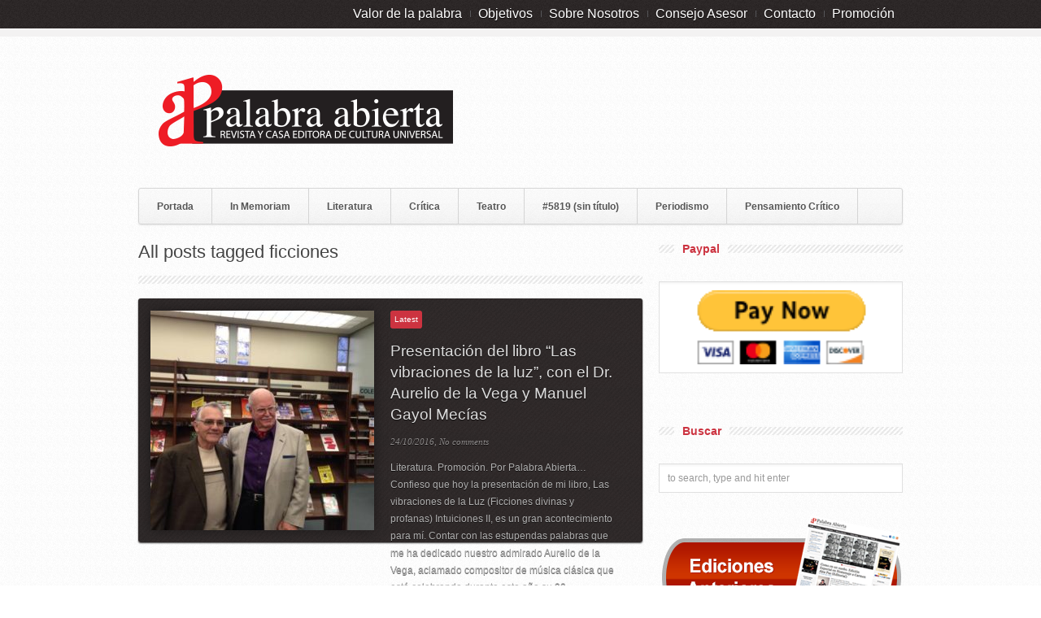

--- FILE ---
content_type: text/html; charset=UTF-8
request_url: https://palabrabierta.com/tag/ficciones/
body_size: 19222
content:

<!DOCTYPE html PUBLIC "-//W3C//DTD XHTML 1.0 Strict//EN"
    "http://www.w3.org/TR/xhtml1/DTD/xhtml1-strict.dtd"> 
<html xmlns="http://www.w3.org/1999/xhtml" lang="es">
<!-- A ThemeZilla design (http://www.themezilla.com) - Proudly powered by WordPress (http://wordpress.org) -->

<!-- BEGIN head -->
<head>

	<!-- Meta Tags -->
	<meta http-equiv="Content-Type" content="text/html; charset=UTF-8" />
	
	<!-- Title -->
	<title>ficciones | Palabra Abierta</title>
	
    <!-- Stylesheets -->
    <link rel="stylesheet" href="https://palabrabierta.com/wp-content/themes/repro-new/style.css" type="text/css" media="screen" />
	
	<!-- RSS, Atom & Pingbacks -->
	<link rel="alternate" type="application/rss+xml" title="Palabra Abierta RSS Feed" href="https://palabrabierta.com/feed/" />
	<link rel="pingback" href="https://palabrabierta.com/xmlrpc.php" />
	
	<meta name='robots' content='max-image-preview:large' />
	<style>img:is([sizes="auto" i], [sizes^="auto," i]) { contain-intrinsic-size: 3000px 1500px }</style>
	<link rel='dns-prefetch' href='//ajax.aspnetcdn.com' />
<link rel="alternate" type="application/rss+xml" title="Palabra Abierta &raquo; Etiqueta ficciones del feed" href="https://palabrabierta.com/tag/ficciones/feed/" />
		<!-- This site uses the Google Analytics by MonsterInsights plugin v9.8.0 - Using Analytics tracking - https://www.monsterinsights.com/ -->
		<!-- Nota: MonsterInsights no está actualmente configurado en este sitio. El dueño del sitio necesita identificarse usando su cuenta de Google Analytics en el panel de ajustes de MonsterInsights. -->
					<!-- No tracking code set -->
				<!-- / Google Analytics by MonsterInsights -->
		<script type="text/javascript">
/* <![CDATA[ */
window._wpemojiSettings = {"baseUrl":"https:\/\/s.w.org\/images\/core\/emoji\/16.0.1\/72x72\/","ext":".png","svgUrl":"https:\/\/s.w.org\/images\/core\/emoji\/16.0.1\/svg\/","svgExt":".svg","source":{"concatemoji":"https:\/\/palabrabierta.com\/wp-includes\/js\/wp-emoji-release.min.js?ver=6.8.2"}};
/*! This file is auto-generated */
!function(s,n){var o,i,e;function c(e){try{var t={supportTests:e,timestamp:(new Date).valueOf()};sessionStorage.setItem(o,JSON.stringify(t))}catch(e){}}function p(e,t,n){e.clearRect(0,0,e.canvas.width,e.canvas.height),e.fillText(t,0,0);var t=new Uint32Array(e.getImageData(0,0,e.canvas.width,e.canvas.height).data),a=(e.clearRect(0,0,e.canvas.width,e.canvas.height),e.fillText(n,0,0),new Uint32Array(e.getImageData(0,0,e.canvas.width,e.canvas.height).data));return t.every(function(e,t){return e===a[t]})}function u(e,t){e.clearRect(0,0,e.canvas.width,e.canvas.height),e.fillText(t,0,0);for(var n=e.getImageData(16,16,1,1),a=0;a<n.data.length;a++)if(0!==n.data[a])return!1;return!0}function f(e,t,n,a){switch(t){case"flag":return n(e,"\ud83c\udff3\ufe0f\u200d\u26a7\ufe0f","\ud83c\udff3\ufe0f\u200b\u26a7\ufe0f")?!1:!n(e,"\ud83c\udde8\ud83c\uddf6","\ud83c\udde8\u200b\ud83c\uddf6")&&!n(e,"\ud83c\udff4\udb40\udc67\udb40\udc62\udb40\udc65\udb40\udc6e\udb40\udc67\udb40\udc7f","\ud83c\udff4\u200b\udb40\udc67\u200b\udb40\udc62\u200b\udb40\udc65\u200b\udb40\udc6e\u200b\udb40\udc67\u200b\udb40\udc7f");case"emoji":return!a(e,"\ud83e\udedf")}return!1}function g(e,t,n,a){var r="undefined"!=typeof WorkerGlobalScope&&self instanceof WorkerGlobalScope?new OffscreenCanvas(300,150):s.createElement("canvas"),o=r.getContext("2d",{willReadFrequently:!0}),i=(o.textBaseline="top",o.font="600 32px Arial",{});return e.forEach(function(e){i[e]=t(o,e,n,a)}),i}function t(e){var t=s.createElement("script");t.src=e,t.defer=!0,s.head.appendChild(t)}"undefined"!=typeof Promise&&(o="wpEmojiSettingsSupports",i=["flag","emoji"],n.supports={everything:!0,everythingExceptFlag:!0},e=new Promise(function(e){s.addEventListener("DOMContentLoaded",e,{once:!0})}),new Promise(function(t){var n=function(){try{var e=JSON.parse(sessionStorage.getItem(o));if("object"==typeof e&&"number"==typeof e.timestamp&&(new Date).valueOf()<e.timestamp+604800&&"object"==typeof e.supportTests)return e.supportTests}catch(e){}return null}();if(!n){if("undefined"!=typeof Worker&&"undefined"!=typeof OffscreenCanvas&&"undefined"!=typeof URL&&URL.createObjectURL&&"undefined"!=typeof Blob)try{var e="postMessage("+g.toString()+"("+[JSON.stringify(i),f.toString(),p.toString(),u.toString()].join(",")+"));",a=new Blob([e],{type:"text/javascript"}),r=new Worker(URL.createObjectURL(a),{name:"wpTestEmojiSupports"});return void(r.onmessage=function(e){c(n=e.data),r.terminate(),t(n)})}catch(e){}c(n=g(i,f,p,u))}t(n)}).then(function(e){for(var t in e)n.supports[t]=e[t],n.supports.everything=n.supports.everything&&n.supports[t],"flag"!==t&&(n.supports.everythingExceptFlag=n.supports.everythingExceptFlag&&n.supports[t]);n.supports.everythingExceptFlag=n.supports.everythingExceptFlag&&!n.supports.flag,n.DOMReady=!1,n.readyCallback=function(){n.DOMReady=!0}}).then(function(){return e}).then(function(){var e;n.supports.everything||(n.readyCallback(),(e=n.source||{}).concatemoji?t(e.concatemoji):e.wpemoji&&e.twemoji&&(t(e.twemoji),t(e.wpemoji)))}))}((window,document),window._wpemojiSettings);
/* ]]> */
</script>
<style id='wp-emoji-styles-inline-css' type='text/css'>

	img.wp-smiley, img.emoji {
		display: inline !important;
		border: none !important;
		box-shadow: none !important;
		height: 1em !important;
		width: 1em !important;
		margin: 0 0.07em !important;
		vertical-align: -0.1em !important;
		background: none !important;
		padding: 0 !important;
	}
</style>
<link rel='stylesheet' id='wp-block-library-css' href='https://palabrabierta.com/wp-includes/css/dist/block-library/style.min.css?ver=6.8.2' type='text/css' media='all' />
<style id='classic-theme-styles-inline-css' type='text/css'>
/*! This file is auto-generated */
.wp-block-button__link{color:#fff;background-color:#32373c;border-radius:9999px;box-shadow:none;text-decoration:none;padding:calc(.667em + 2px) calc(1.333em + 2px);font-size:1.125em}.wp-block-file__button{background:#32373c;color:#fff;text-decoration:none}
</style>
<style id='global-styles-inline-css' type='text/css'>
:root{--wp--preset--aspect-ratio--square: 1;--wp--preset--aspect-ratio--4-3: 4/3;--wp--preset--aspect-ratio--3-4: 3/4;--wp--preset--aspect-ratio--3-2: 3/2;--wp--preset--aspect-ratio--2-3: 2/3;--wp--preset--aspect-ratio--16-9: 16/9;--wp--preset--aspect-ratio--9-16: 9/16;--wp--preset--color--black: #000000;--wp--preset--color--cyan-bluish-gray: #abb8c3;--wp--preset--color--white: #ffffff;--wp--preset--color--pale-pink: #f78da7;--wp--preset--color--vivid-red: #cf2e2e;--wp--preset--color--luminous-vivid-orange: #ff6900;--wp--preset--color--luminous-vivid-amber: #fcb900;--wp--preset--color--light-green-cyan: #7bdcb5;--wp--preset--color--vivid-green-cyan: #00d084;--wp--preset--color--pale-cyan-blue: #8ed1fc;--wp--preset--color--vivid-cyan-blue: #0693e3;--wp--preset--color--vivid-purple: #9b51e0;--wp--preset--gradient--vivid-cyan-blue-to-vivid-purple: linear-gradient(135deg,rgba(6,147,227,1) 0%,rgb(155,81,224) 100%);--wp--preset--gradient--light-green-cyan-to-vivid-green-cyan: linear-gradient(135deg,rgb(122,220,180) 0%,rgb(0,208,130) 100%);--wp--preset--gradient--luminous-vivid-amber-to-luminous-vivid-orange: linear-gradient(135deg,rgba(252,185,0,1) 0%,rgba(255,105,0,1) 100%);--wp--preset--gradient--luminous-vivid-orange-to-vivid-red: linear-gradient(135deg,rgba(255,105,0,1) 0%,rgb(207,46,46) 100%);--wp--preset--gradient--very-light-gray-to-cyan-bluish-gray: linear-gradient(135deg,rgb(238,238,238) 0%,rgb(169,184,195) 100%);--wp--preset--gradient--cool-to-warm-spectrum: linear-gradient(135deg,rgb(74,234,220) 0%,rgb(151,120,209) 20%,rgb(207,42,186) 40%,rgb(238,44,130) 60%,rgb(251,105,98) 80%,rgb(254,248,76) 100%);--wp--preset--gradient--blush-light-purple: linear-gradient(135deg,rgb(255,206,236) 0%,rgb(152,150,240) 100%);--wp--preset--gradient--blush-bordeaux: linear-gradient(135deg,rgb(254,205,165) 0%,rgb(254,45,45) 50%,rgb(107,0,62) 100%);--wp--preset--gradient--luminous-dusk: linear-gradient(135deg,rgb(255,203,112) 0%,rgb(199,81,192) 50%,rgb(65,88,208) 100%);--wp--preset--gradient--pale-ocean: linear-gradient(135deg,rgb(255,245,203) 0%,rgb(182,227,212) 50%,rgb(51,167,181) 100%);--wp--preset--gradient--electric-grass: linear-gradient(135deg,rgb(202,248,128) 0%,rgb(113,206,126) 100%);--wp--preset--gradient--midnight: linear-gradient(135deg,rgb(2,3,129) 0%,rgb(40,116,252) 100%);--wp--preset--font-size--small: 13px;--wp--preset--font-size--medium: 20px;--wp--preset--font-size--large: 36px;--wp--preset--font-size--x-large: 42px;--wp--preset--spacing--20: 0.44rem;--wp--preset--spacing--30: 0.67rem;--wp--preset--spacing--40: 1rem;--wp--preset--spacing--50: 1.5rem;--wp--preset--spacing--60: 2.25rem;--wp--preset--spacing--70: 3.38rem;--wp--preset--spacing--80: 5.06rem;--wp--preset--shadow--natural: 6px 6px 9px rgba(0, 0, 0, 0.2);--wp--preset--shadow--deep: 12px 12px 50px rgba(0, 0, 0, 0.4);--wp--preset--shadow--sharp: 6px 6px 0px rgba(0, 0, 0, 0.2);--wp--preset--shadow--outlined: 6px 6px 0px -3px rgba(255, 255, 255, 1), 6px 6px rgba(0, 0, 0, 1);--wp--preset--shadow--crisp: 6px 6px 0px rgba(0, 0, 0, 1);}:where(.is-layout-flex){gap: 0.5em;}:where(.is-layout-grid){gap: 0.5em;}body .is-layout-flex{display: flex;}.is-layout-flex{flex-wrap: wrap;align-items: center;}.is-layout-flex > :is(*, div){margin: 0;}body .is-layout-grid{display: grid;}.is-layout-grid > :is(*, div){margin: 0;}:where(.wp-block-columns.is-layout-flex){gap: 2em;}:where(.wp-block-columns.is-layout-grid){gap: 2em;}:where(.wp-block-post-template.is-layout-flex){gap: 1.25em;}:where(.wp-block-post-template.is-layout-grid){gap: 1.25em;}.has-black-color{color: var(--wp--preset--color--black) !important;}.has-cyan-bluish-gray-color{color: var(--wp--preset--color--cyan-bluish-gray) !important;}.has-white-color{color: var(--wp--preset--color--white) !important;}.has-pale-pink-color{color: var(--wp--preset--color--pale-pink) !important;}.has-vivid-red-color{color: var(--wp--preset--color--vivid-red) !important;}.has-luminous-vivid-orange-color{color: var(--wp--preset--color--luminous-vivid-orange) !important;}.has-luminous-vivid-amber-color{color: var(--wp--preset--color--luminous-vivid-amber) !important;}.has-light-green-cyan-color{color: var(--wp--preset--color--light-green-cyan) !important;}.has-vivid-green-cyan-color{color: var(--wp--preset--color--vivid-green-cyan) !important;}.has-pale-cyan-blue-color{color: var(--wp--preset--color--pale-cyan-blue) !important;}.has-vivid-cyan-blue-color{color: var(--wp--preset--color--vivid-cyan-blue) !important;}.has-vivid-purple-color{color: var(--wp--preset--color--vivid-purple) !important;}.has-black-background-color{background-color: var(--wp--preset--color--black) !important;}.has-cyan-bluish-gray-background-color{background-color: var(--wp--preset--color--cyan-bluish-gray) !important;}.has-white-background-color{background-color: var(--wp--preset--color--white) !important;}.has-pale-pink-background-color{background-color: var(--wp--preset--color--pale-pink) !important;}.has-vivid-red-background-color{background-color: var(--wp--preset--color--vivid-red) !important;}.has-luminous-vivid-orange-background-color{background-color: var(--wp--preset--color--luminous-vivid-orange) !important;}.has-luminous-vivid-amber-background-color{background-color: var(--wp--preset--color--luminous-vivid-amber) !important;}.has-light-green-cyan-background-color{background-color: var(--wp--preset--color--light-green-cyan) !important;}.has-vivid-green-cyan-background-color{background-color: var(--wp--preset--color--vivid-green-cyan) !important;}.has-pale-cyan-blue-background-color{background-color: var(--wp--preset--color--pale-cyan-blue) !important;}.has-vivid-cyan-blue-background-color{background-color: var(--wp--preset--color--vivid-cyan-blue) !important;}.has-vivid-purple-background-color{background-color: var(--wp--preset--color--vivid-purple) !important;}.has-black-border-color{border-color: var(--wp--preset--color--black) !important;}.has-cyan-bluish-gray-border-color{border-color: var(--wp--preset--color--cyan-bluish-gray) !important;}.has-white-border-color{border-color: var(--wp--preset--color--white) !important;}.has-pale-pink-border-color{border-color: var(--wp--preset--color--pale-pink) !important;}.has-vivid-red-border-color{border-color: var(--wp--preset--color--vivid-red) !important;}.has-luminous-vivid-orange-border-color{border-color: var(--wp--preset--color--luminous-vivid-orange) !important;}.has-luminous-vivid-amber-border-color{border-color: var(--wp--preset--color--luminous-vivid-amber) !important;}.has-light-green-cyan-border-color{border-color: var(--wp--preset--color--light-green-cyan) !important;}.has-vivid-green-cyan-border-color{border-color: var(--wp--preset--color--vivid-green-cyan) !important;}.has-pale-cyan-blue-border-color{border-color: var(--wp--preset--color--pale-cyan-blue) !important;}.has-vivid-cyan-blue-border-color{border-color: var(--wp--preset--color--vivid-cyan-blue) !important;}.has-vivid-purple-border-color{border-color: var(--wp--preset--color--vivid-purple) !important;}.has-vivid-cyan-blue-to-vivid-purple-gradient-background{background: var(--wp--preset--gradient--vivid-cyan-blue-to-vivid-purple) !important;}.has-light-green-cyan-to-vivid-green-cyan-gradient-background{background: var(--wp--preset--gradient--light-green-cyan-to-vivid-green-cyan) !important;}.has-luminous-vivid-amber-to-luminous-vivid-orange-gradient-background{background: var(--wp--preset--gradient--luminous-vivid-amber-to-luminous-vivid-orange) !important;}.has-luminous-vivid-orange-to-vivid-red-gradient-background{background: var(--wp--preset--gradient--luminous-vivid-orange-to-vivid-red) !important;}.has-very-light-gray-to-cyan-bluish-gray-gradient-background{background: var(--wp--preset--gradient--very-light-gray-to-cyan-bluish-gray) !important;}.has-cool-to-warm-spectrum-gradient-background{background: var(--wp--preset--gradient--cool-to-warm-spectrum) !important;}.has-blush-light-purple-gradient-background{background: var(--wp--preset--gradient--blush-light-purple) !important;}.has-blush-bordeaux-gradient-background{background: var(--wp--preset--gradient--blush-bordeaux) !important;}.has-luminous-dusk-gradient-background{background: var(--wp--preset--gradient--luminous-dusk) !important;}.has-pale-ocean-gradient-background{background: var(--wp--preset--gradient--pale-ocean) !important;}.has-electric-grass-gradient-background{background: var(--wp--preset--gradient--electric-grass) !important;}.has-midnight-gradient-background{background: var(--wp--preset--gradient--midnight) !important;}.has-small-font-size{font-size: var(--wp--preset--font-size--small) !important;}.has-medium-font-size{font-size: var(--wp--preset--font-size--medium) !important;}.has-large-font-size{font-size: var(--wp--preset--font-size--large) !important;}.has-x-large-font-size{font-size: var(--wp--preset--font-size--x-large) !important;}
:where(.wp-block-post-template.is-layout-flex){gap: 1.25em;}:where(.wp-block-post-template.is-layout-grid){gap: 1.25em;}
:where(.wp-block-columns.is-layout-flex){gap: 2em;}:where(.wp-block-columns.is-layout-grid){gap: 2em;}
:root :where(.wp-block-pullquote){font-size: 1.5em;line-height: 1.6;}
</style>
<link rel='stylesheet' id='spl-styles-css' href='https://palabrabierta.com/wp-content/plugins/socail-profile-linking/includes/css/spl-styles.css?ver=1.0' type='text/css' media='all' />
<link rel='stylesheet' id='social_share_button_style-css' href='https://palabrabierta.com/wp-content/plugins/social-share-button/assets/front/css/style.css?ver=6.8.2' type='text/css' media='all' />
<link rel='stylesheet' id='fontawesome-5-css' href='https://palabrabierta.com/wp-content/plugins/social-share-button/assets/global/css/fontawesome-5.min.css?ver=6.8.2' type='text/css' media='all' />
<script type="text/javascript" src="https://palabrabierta.com/wp-includes/js/jquery/jquery.min.js?ver=3.7.1" id="jquery-core-js"></script>
<script type="text/javascript" src="https://palabrabierta.com/wp-includes/js/jquery/jquery-migrate.min.js?ver=3.4.1" id="jquery-migrate-js"></script>
<script type="text/javascript" id="social_share_button_front_js-js-extra">
/* <![CDATA[ */
var social_share_button_ajax = {"social_share_button_ajaxurl":"https:\/\/palabrabierta.com\/wp-admin\/admin-ajax.php"};
/* ]]> */
</script>
<script type="text/javascript" src="https://palabrabierta.com/wp-content/plugins/social-share-button/assets/front/js/scripts.js?ver=6.8.2" id="social_share_button_front_js-js"></script>
<link rel="https://api.w.org/" href="https://palabrabierta.com/wp-json/" /><link rel="alternate" title="JSON" type="application/json" href="https://palabrabierta.com/wp-json/wp/v2/tags/1508" /><link rel="EditURI" type="application/rsd+xml" title="RSD" href="https://palabrabierta.com/xmlrpc.php?rsd" />
<meta name="generator" content="WordPress 6.8.2" />
<!-- This site is powered by Tweet, Like, Plusone and Share Plugin - http://techxt.com/tweet-like-google-1-and-share-plugin-wordpress/ -->
		<meta property="og:type" content="article" />
		<meta property="og:title" content="Palabra Abierta" />
		<meta property="og:url" content="https://palabrabierta.com" />
		<meta property="og:description" content="Revista y Casa Editora de Cultura Universal" />
		<meta property="og:site_name" content="Palabra Abierta" />
		<!--[if lt IE 9]>
	  <script src="//html5shim.googlecode.com/svn/trunk/html5.js"></script>
	<![endif]-->
			<style type="text/css">div.socialicons{float:left;display:block;margin-right: 10px;line-height: 1;padding-bottom:10px;}div.socialiconsv{line-height: 1;}div.socialiconsv p{line-height: 1;display:none;}div.socialicons p{margin-bottom: 0px !important;margin-top: 0px !important;padding-bottom: 0px !important;padding-top: 0px !important;}div.social4iv{background: none repeat scroll 0 0 #FFFFFF;border: 1px solid #aaa;border-radius: 3px 3px 3px 3px;box-shadow: 3px 3px 3px #DDDDDD;padding: 3px;position: fixed;text-align: center;top: 55px;width: 76px;display:none;}div.socialiconsv{padding-bottom: 5px;}</style>
<script type="text/javascript" src="https://platform.twitter.com/widgets.js"></script><script async defer crossorigin="anonymous" src="//connect.facebook.net/en_US/sdk.js#xfbml=1&version=v4.0"></script><script type="text/javascript" src="https://apis.google.com/js/plusone.js"></script><script type="text/javascript" src="https://platform.linkedin.com/in.js"></script><link rel="shortcut icon" href="https://palabrabierta.com/wp-content/uploads/2013/03/favicon.ico"/>
<style type="text/css">.recentcomments a{display:inline !important;padding:0 !important;margin:0 !important;}</style><link rel="stylesheet" href="https://palabrabierta.com/zilla-custom-styles.css?1768539451" type="text/css" media="screen" />
<style id="wpforms-css-vars-root">
				:root {
					--wpforms-field-border-radius: 3px;
--wpforms-field-background-color: #ffffff;
--wpforms-field-border-color: rgba( 0, 0, 0, 0.25 );
--wpforms-field-text-color: rgba( 0, 0, 0, 0.7 );
--wpforms-label-color: rgba( 0, 0, 0, 0.85 );
--wpforms-label-sublabel-color: rgba( 0, 0, 0, 0.55 );
--wpforms-label-error-color: #d63637;
--wpforms-button-border-radius: 3px;
--wpforms-button-background-color: #066aab;
--wpforms-button-text-color: #ffffff;
--wpforms-field-size-input-height: 43px;
--wpforms-field-size-input-spacing: 15px;
--wpforms-field-size-font-size: 16px;
--wpforms-field-size-line-height: 19px;
--wpforms-field-size-padding-h: 14px;
--wpforms-field-size-checkbox-size: 16px;
--wpforms-field-size-sublabel-spacing: 5px;
--wpforms-field-size-icon-size: 1;
--wpforms-label-size-font-size: 16px;
--wpforms-label-size-line-height: 19px;
--wpforms-label-size-sublabel-font-size: 14px;
--wpforms-label-size-sublabel-line-height: 17px;
--wpforms-button-size-font-size: 17px;
--wpforms-button-size-height: 41px;
--wpforms-button-size-padding-h: 15px;
--wpforms-button-size-margin-top: 10px;

				}
			</style>

<!-- END head -->
</head>

<!-- BEGIN body -->
<body data-rsssl=1 class="archive tag tag-ficciones tag-1508 wp-theme-repro-new chrome layout-2cr">

<div id="header">
        
    <div id="top">
    
        <div class="container_12">
        
    	            
            <div class="grid_9 right">
            
                <div id="second_nav">
                
                    <ul id="secondary-menu" class="sf-menu"><li id="menu-item-13651" class="menu-item menu-item-type-post_type menu-item-object-page menu-item-13651"><a href="https://palabrabierta.com/valor-de-la-palabra/">Valor de la palabra</a></li>
<li id="menu-item-13656" class="menu-item menu-item-type-post_type menu-item-object-page menu-item-13656"><a href="https://palabrabierta.com/objetivos/">Objetivos</a></li>
<li id="menu-item-13652" class="menu-item menu-item-type-post_type menu-item-object-page menu-item-has-children menu-item-13652"><a href="https://palabrabierta.com/sobre-nosotros/">Sobre Nosotros</a>
<ul class="sub-menu">
	<li id="menu-item-13653" class="menu-item menu-item-type-post_type menu-item-object-page menu-item-13653"><a href="https://palabrabierta.com/sobre-nosotros/privacidad/">Privacidad</a></li>
</ul>
</li>
<li id="menu-item-13654" class="menu-item menu-item-type-post_type menu-item-object-page menu-item-13654"><a href="https://palabrabierta.com/consejo-asesor/">Consejo Asesor</a></li>
<li id="menu-item-13655" class="menu-item menu-item-type-post_type menu-item-object-page menu-item-13655"><a href="https://palabrabierta.com/contacto/">Contacto</a></li>
<li id="menu-item-13658" class="menu-item menu-item-type-post_type menu-item-object-page menu-item-has-children menu-item-13658"><a href="https://palabrabierta.com/promocion/">Promoción</a>
<ul class="sub-menu">
	<li id="menu-item-13657" class="menu-item menu-item-type-post_type menu-item-object-page menu-item-13657"><a href="https://palabrabierta.com/ghoswriter/">Ghoswriter</a></li>
	<li id="menu-item-13659" class="menu-item menu-item-type-post_type menu-item-object-page menu-item-13659"><a href="https://palabrabierta.com/correccion-y-edicion/">Corrección y Edición</a></li>
	<li id="menu-item-13660" class="menu-item menu-item-type-post_type menu-item-object-page menu-item-13660"><a href="https://palabrabierta.com/libros-digitales/">Libros digitales</a></li>
	<li id="menu-item-13661" class="menu-item menu-item-type-post_type menu-item-object-page menu-item-13661"><a href="https://palabrabierta.com/libros-de-papel-2/">Libros de papel</a></li>
	<li id="menu-item-13663" class="menu-item menu-item-type-post_type menu-item-object-page menu-item-13663"><a href="https://palabrabierta.com/convocatorias/">Convocatorias</a></li>
	<li id="menu-item-13662" class="menu-item menu-item-type-post_type menu-item-object-page menu-item-13662"><a href="https://palabrabierta.com/publicidad/">Publicidad</a></li>
</ul>
</li>
</ul>                
                </div><!--second_nav-->
            
            </div><!--grid_9-->
            
            <div class="clear"></div>

        </div><!--container_12-->
    
    </div><!--top-->
    
    <div id="bottom">
    
        <div class="container_12">
        
            <div class="grid_5">
            
              <div id="logo">
                
                                
				<a href="https://palabrabierta.com"><img src="https://palabrabierta.com/wp-content/uploads/2015/02/palabra-abierta-20153.png" alt="Palabra Abierta"/></a>
                
				              
              </div><!--logo-->
              
            </div><!--grid_5-->
			
                        
            <div class="grid_7">
            
              <div id="header_advert">
              	
                                
                 
                    
                                
              </div><!--header_advert-->
              
            </div><!--grid_7-->
            
                        
            <div class="grid_12">
            
                <div id="nav">
                
                    <ul id="primary-menu" class="sf-menu"><li id="menu-item-3745" class="menu-item menu-item-type-custom menu-item-object-custom menu-item-home menu-item-3745"><a href="https://palabrabierta.com/">Portada</a></li>
<li id="menu-item-3756" class="menu-item menu-item-type-taxonomy menu-item-object-category menu-item-3756"><a href="https://palabrabierta.com/category/in-memoriam/">In Memoriam</a></li>
<li id="menu-item-3752" class="menu-item menu-item-type-taxonomy menu-item-object-category menu-item-3752"><a href="https://palabrabierta.com/category/literatura/">Literatura</a></li>
<li id="menu-item-6921" class="menu-item menu-item-type-post_type menu-item-object-page menu-item-6921"><a href="https://palabrabierta.com/critica-2/">Crítica</a></li>
<li id="menu-item-6468" class="menu-item menu-item-type-taxonomy menu-item-object-category menu-item-6468"><a href="https://palabrabierta.com/category/te-a-tro/">Teatro</a></li>
<li id="menu-item-5821" class="menu-item menu-item-type-post_type menu-item-object-page menu-item-5821"><a href="https://palabrabierta.com/articulos-y-ensayos/">#5819 (sin título)</a></li>
<li id="menu-item-3753" class="menu-item menu-item-type-taxonomy menu-item-object-category menu-item-3753"><a href="https://palabrabierta.com/category/periodismo/">Periodismo</a></li>
<li id="menu-item-3757" class="menu-item menu-item-type-taxonomy menu-item-object-category menu-item-3757"><a href="https://palabrabierta.com/category/pensamiento/">Pensamiento Crítico</a></li>
</ul>                    
                    <div class="clear"></div>
                
                </div><!--nav-->
            
            </div><!--grid_12-->
            
            <div class="clear"></div>
            
        </div><!--container_12-->
    
    </div><!--bottom-->
    
</div><!--header-->
<div id="the_body">
    
    <div class="container_12">
        
        <div class="grid_8" id="archive">
            
            <div class="grid_8 alpha omega">
                
                 
                
                                    <div class="description"><h1>All posts tagged ficciones</h1></div>
                                
                                
                <div class="description archive">
                
                                         
                </div><!--description-->
                
                <div class="clear"></div>
                
            </div><!--grid_8 alpha omega-->
            
                        
            <div class="grid_8 alpha omega">
                
                            
                 
                
                            
                <div id="slider">

                    <div class="item">
                                
                                        
                        <div class="slider_image">
                
                            <a href="https://palabrabierta.com/presentacion-del-libro-las-vibraciones-de-la-luz-con-aurelio-de-la-vega-y-manuel-gayol-mecias/"><img width="275" height="270" src="https://palabrabierta.com/wp-content/uploads/2016/10/Aurelio-de-la-Vega-y-Manuel-Gayol-275x270.jpg" class="attachment-slider-preview size-slider-preview wp-post-image" alt="" decoding="async" fetchpriority="high" srcset="https://palabrabierta.com/wp-content/uploads/2016/10/Aurelio-de-la-Vega-y-Manuel-Gayol-275x270.jpg 275w, https://palabrabierta.com/wp-content/uploads/2016/10/Aurelio-de-la-Vega-y-Manuel-Gayol-61x61.jpg 61w, https://palabrabierta.com/wp-content/uploads/2016/10/Aurelio-de-la-Vega-y-Manuel-Gayol-45x45.jpg 45w" sizes="(max-width: 275px) 100vw, 275px" /></a>
                        
                        </div><!--slider_image-->
                        
                                                
                        <div class="details">
                        
                            <div class="cats"><span>Latest</span></div><!--cats-->
                            
                            <div class="header"><h2><a href="https://palabrabierta.com/presentacion-del-libro-las-vibraciones-de-la-luz-con-aurelio-de-la-vega-y-manuel-gayol-mecias/">Presentación del libro &#8220;Las vibraciones de la luz&#8221;, con el Dr. Aurelio de la Vega y Manuel Gayol Mecías</a></h2></div><!--header-->
                            
                            <div class="date">24/10/2016, <a href="https://palabrabierta.com/presentacion-del-libro-las-vibraciones-de-la-luz-con-aurelio-de-la-vega-y-manuel-gayol-mecias/#respond">No comments</a> </div><!--date-->
                            
                            <div class="excerpt">
                                <p>Literatura. Promoción. Por Palabra Abierta&#8230; Confieso que hoy la presentación de mi libro, Las vibraciones de la Luz (Ficciones divinas y profanas) Intuiciones II, es un gran acontecimiento para mí. Contar con las estupendas palabras que me ha dedicado nuestro admirado Aurelio de la Vega, aclamado compositor de música clásica que está celebrando durante este año su 90 aniversario, es un lujo que hasta hoy había podido solo atesorar en algún sueño.</p>
                            </div><!--excerpt-->
                        
                        </div><!--details-->
                       
                    </div><!--item-->
                    
                </div><!--slider-->

                
                
            	                
                            
            	<div class="grid_8 alpha omega">

                    <div class="pagination">
                        
                                                    <div class="nav-next"></div>
                            <div class="nav-previous"></div>
                                            
                    </div><!--pagination-->
                
                </div><!--grid_8 alpha omega-->

        		<div class="clear"></div>
        
        	</div><!--grid_8 alpha omega-->
        
        </div><!--grid_8-->
        
        <div class="grid_4">
        
            
<div id="sidebar">

    <div id="text-10" class="widget widget_text"><h4><span>Paypal</span></h4>			<div class="textwidget"><form action="https://www.paypal.com/cgi-bin/webscr" method="post" target="_top">
<input type="hidden" name="cmd" value="_s-xclick"/>
<input type="hidden" name="hosted_button_id" value="DAZGC9QSCVVDS"/>
<input type="image" src="https://www.paypalobjects.com/en_US/i/btn/btn_paynowCC_LG.gif" border="0" name="submit" alt="PayPal - The safer, easier way to pay online!"/>
<img alt="" border="0" src="https://www.paypalobjects.com/en_US/i/scr/pixel.gif" width="1" height="1"/>
</form>
</div>
		</div><div id="search-2" class="widget widget_search"><h4><span>Buscar</span></h4><form method="get" action="https://palabrabierta.com/">
    <fieldset>      
    	<input type="text" value="" name="s" class="s" />
	</fieldset> 
</form></div><div id="text-8" class="widget widget_text">			<div class="textwidget"><a href="http://anterior.palabrabierta.com/"> <img src="https://palabrabierta.com/wp-content/uploads/2013/03/ediciones-anteriores2.png" /></a> </div>
		</div><div id="text-2" class="widget widget_text"><h4><span>Comprar</span></h4>			<div class="textwidget"><iframe src="https://files.bannersnack.com/iframe/embed.html?hash=bunfwkux&amp;bgcolor=%233D3D3D&amp;wmode=opaque&amp;t=1328760888" seamless="seamless" scrolling="no" frameborder="0" allowtransparency="true"></iframe></div>
		</div><div id="archives-4" class="widget widget_archive"><h4><span>Archivo</span></h4>		<label class="screen-reader-text" for="archives-dropdown-4">Archivo</label>
		<select id="archives-dropdown-4" name="archive-dropdown">
			
			<option value="">Elegir el mes</option>
				<option value='https://palabrabierta.com/2025/12/'> diciembre 2025 &nbsp;(4)</option>
	<option value='https://palabrabierta.com/2025/11/'> noviembre 2025 &nbsp;(7)</option>
	<option value='https://palabrabierta.com/2025/10/'> octubre 2025 &nbsp;(4)</option>
	<option value='https://palabrabierta.com/2025/09/'> septiembre 2025 &nbsp;(8)</option>
	<option value='https://palabrabierta.com/2025/08/'> agosto 2025 &nbsp;(2)</option>
	<option value='https://palabrabierta.com/2025/06/'> junio 2025 &nbsp;(4)</option>
	<option value='https://palabrabierta.com/2025/05/'> mayo 2025 &nbsp;(8)</option>
	<option value='https://palabrabierta.com/2025/04/'> abril 2025 &nbsp;(5)</option>
	<option value='https://palabrabierta.com/2025/03/'> marzo 2025 &nbsp;(6)</option>
	<option value='https://palabrabierta.com/2025/02/'> febrero 2025 &nbsp;(3)</option>
	<option value='https://palabrabierta.com/2025/01/'> enero 2025 &nbsp;(8)</option>
	<option value='https://palabrabierta.com/2024/12/'> diciembre 2024 &nbsp;(6)</option>
	<option value='https://palabrabierta.com/2024/11/'> noviembre 2024 &nbsp;(6)</option>
	<option value='https://palabrabierta.com/2024/10/'> octubre 2024 &nbsp;(4)</option>
	<option value='https://palabrabierta.com/2024/09/'> septiembre 2024 &nbsp;(6)</option>
	<option value='https://palabrabierta.com/2024/08/'> agosto 2024 &nbsp;(6)</option>
	<option value='https://palabrabierta.com/2024/07/'> julio 2024 &nbsp;(7)</option>
	<option value='https://palabrabierta.com/2024/06/'> junio 2024 &nbsp;(4)</option>
	<option value='https://palabrabierta.com/2024/05/'> mayo 2024 &nbsp;(8)</option>
	<option value='https://palabrabierta.com/2024/04/'> abril 2024 &nbsp;(6)</option>
	<option value='https://palabrabierta.com/2024/03/'> marzo 2024 &nbsp;(7)</option>
	<option value='https://palabrabierta.com/2024/02/'> febrero 2024 &nbsp;(4)</option>
	<option value='https://palabrabierta.com/2024/01/'> enero 2024 &nbsp;(9)</option>
	<option value='https://palabrabierta.com/2023/12/'> diciembre 2023 &nbsp;(7)</option>
	<option value='https://palabrabierta.com/2023/11/'> noviembre 2023 &nbsp;(8)</option>
	<option value='https://palabrabierta.com/2023/10/'> octubre 2023 &nbsp;(6)</option>
	<option value='https://palabrabierta.com/2023/09/'> septiembre 2023 &nbsp;(2)</option>
	<option value='https://palabrabierta.com/2023/08/'> agosto 2023 &nbsp;(4)</option>
	<option value='https://palabrabierta.com/2023/07/'> julio 2023 &nbsp;(6)</option>
	<option value='https://palabrabierta.com/2023/06/'> junio 2023 &nbsp;(7)</option>
	<option value='https://palabrabierta.com/2023/05/'> mayo 2023 &nbsp;(4)</option>
	<option value='https://palabrabierta.com/2023/04/'> abril 2023 &nbsp;(6)</option>
	<option value='https://palabrabierta.com/2023/03/'> marzo 2023 &nbsp;(5)</option>
	<option value='https://palabrabierta.com/2023/02/'> febrero 2023 &nbsp;(6)</option>
	<option value='https://palabrabierta.com/2023/01/'> enero 2023 &nbsp;(2)</option>
	<option value='https://palabrabierta.com/2022/12/'> diciembre 2022 &nbsp;(10)</option>
	<option value='https://palabrabierta.com/2022/11/'> noviembre 2022 &nbsp;(2)</option>
	<option value='https://palabrabierta.com/2022/10/'> octubre 2022 &nbsp;(9)</option>
	<option value='https://palabrabierta.com/2022/09/'> septiembre 2022 &nbsp;(6)</option>
	<option value='https://palabrabierta.com/2022/08/'> agosto 2022 &nbsp;(11)</option>
	<option value='https://palabrabierta.com/2022/07/'> julio 2022 &nbsp;(5)</option>
	<option value='https://palabrabierta.com/2022/06/'> junio 2022 &nbsp;(7)</option>
	<option value='https://palabrabierta.com/2022/05/'> mayo 2022 &nbsp;(5)</option>
	<option value='https://palabrabierta.com/2022/04/'> abril 2022 &nbsp;(9)</option>
	<option value='https://palabrabierta.com/2022/03/'> marzo 2022 &nbsp;(11)</option>
	<option value='https://palabrabierta.com/2022/02/'> febrero 2022 &nbsp;(7)</option>
	<option value='https://palabrabierta.com/2022/01/'> enero 2022 &nbsp;(8)</option>
	<option value='https://palabrabierta.com/2021/12/'> diciembre 2021 &nbsp;(5)</option>
	<option value='https://palabrabierta.com/2021/11/'> noviembre 2021 &nbsp;(6)</option>
	<option value='https://palabrabierta.com/2021/10/'> octubre 2021 &nbsp;(9)</option>
	<option value='https://palabrabierta.com/2021/09/'> septiembre 2021 &nbsp;(8)</option>
	<option value='https://palabrabierta.com/2021/08/'> agosto 2021 &nbsp;(12)</option>
	<option value='https://palabrabierta.com/2021/07/'> julio 2021 &nbsp;(18)</option>
	<option value='https://palabrabierta.com/2021/06/'> junio 2021 &nbsp;(9)</option>
	<option value='https://palabrabierta.com/2021/05/'> mayo 2021 &nbsp;(12)</option>
	<option value='https://palabrabierta.com/2021/04/'> abril 2021 &nbsp;(19)</option>
	<option value='https://palabrabierta.com/2021/03/'> marzo 2021 &nbsp;(11)</option>
	<option value='https://palabrabierta.com/2021/02/'> febrero 2021 &nbsp;(10)</option>
	<option value='https://palabrabierta.com/2021/01/'> enero 2021 &nbsp;(11)</option>
	<option value='https://palabrabierta.com/2020/12/'> diciembre 2020 &nbsp;(14)</option>
	<option value='https://palabrabierta.com/2020/11/'> noviembre 2020 &nbsp;(5)</option>
	<option value='https://palabrabierta.com/2020/10/'> octubre 2020 &nbsp;(2)</option>
	<option value='https://palabrabierta.com/2020/09/'> septiembre 2020 &nbsp;(3)</option>
	<option value='https://palabrabierta.com/2020/08/'> agosto 2020 &nbsp;(13)</option>
	<option value='https://palabrabierta.com/2020/07/'> julio 2020 &nbsp;(19)</option>
	<option value='https://palabrabierta.com/2020/06/'> junio 2020 &nbsp;(11)</option>
	<option value='https://palabrabierta.com/2020/05/'> mayo 2020 &nbsp;(11)</option>
	<option value='https://palabrabierta.com/2020/04/'> abril 2020 &nbsp;(11)</option>
	<option value='https://palabrabierta.com/2020/03/'> marzo 2020 &nbsp;(10)</option>
	<option value='https://palabrabierta.com/2020/02/'> febrero 2020 &nbsp;(7)</option>
	<option value='https://palabrabierta.com/2020/01/'> enero 2020 &nbsp;(8)</option>
	<option value='https://palabrabierta.com/2019/12/'> diciembre 2019 &nbsp;(5)</option>
	<option value='https://palabrabierta.com/2019/11/'> noviembre 2019 &nbsp;(10)</option>
	<option value='https://palabrabierta.com/2019/10/'> octubre 2019 &nbsp;(8)</option>
	<option value='https://palabrabierta.com/2019/09/'> septiembre 2019 &nbsp;(6)</option>
	<option value='https://palabrabierta.com/2019/08/'> agosto 2019 &nbsp;(7)</option>
	<option value='https://palabrabierta.com/2019/07/'> julio 2019 &nbsp;(9)</option>
	<option value='https://palabrabierta.com/2019/06/'> junio 2019 &nbsp;(13)</option>
	<option value='https://palabrabierta.com/2019/05/'> mayo 2019 &nbsp;(10)</option>
	<option value='https://palabrabierta.com/2019/04/'> abril 2019 &nbsp;(11)</option>
	<option value='https://palabrabierta.com/2019/03/'> marzo 2019 &nbsp;(1)</option>
	<option value='https://palabrabierta.com/2019/02/'> febrero 2019 &nbsp;(6)</option>
	<option value='https://palabrabierta.com/2019/01/'> enero 2019 &nbsp;(5)</option>
	<option value='https://palabrabierta.com/2018/12/'> diciembre 2018 &nbsp;(6)</option>
	<option value='https://palabrabierta.com/2018/11/'> noviembre 2018 &nbsp;(7)</option>
	<option value='https://palabrabierta.com/2018/10/'> octubre 2018 &nbsp;(12)</option>
	<option value='https://palabrabierta.com/2018/09/'> septiembre 2018 &nbsp;(4)</option>
	<option value='https://palabrabierta.com/2018/08/'> agosto 2018 &nbsp;(12)</option>
	<option value='https://palabrabierta.com/2018/07/'> julio 2018 &nbsp;(6)</option>
	<option value='https://palabrabierta.com/2018/06/'> junio 2018 &nbsp;(13)</option>
	<option value='https://palabrabierta.com/2018/05/'> mayo 2018 &nbsp;(7)</option>
	<option value='https://palabrabierta.com/2018/04/'> abril 2018 &nbsp;(11)</option>
	<option value='https://palabrabierta.com/2018/03/'> marzo 2018 &nbsp;(10)</option>
	<option value='https://palabrabierta.com/2018/02/'> febrero 2018 &nbsp;(15)</option>
	<option value='https://palabrabierta.com/2018/01/'> enero 2018 &nbsp;(11)</option>
	<option value='https://palabrabierta.com/2017/12/'> diciembre 2017 &nbsp;(6)</option>
	<option value='https://palabrabierta.com/2017/11/'> noviembre 2017 &nbsp;(8)</option>
	<option value='https://palabrabierta.com/2017/10/'> octubre 2017 &nbsp;(19)</option>
	<option value='https://palabrabierta.com/2017/09/'> septiembre 2017 &nbsp;(9)</option>
	<option value='https://palabrabierta.com/2017/08/'> agosto 2017 &nbsp;(11)</option>
	<option value='https://palabrabierta.com/2017/07/'> julio 2017 &nbsp;(10)</option>
	<option value='https://palabrabierta.com/2017/06/'> junio 2017 &nbsp;(15)</option>
	<option value='https://palabrabierta.com/2017/05/'> mayo 2017 &nbsp;(6)</option>
	<option value='https://palabrabierta.com/2017/04/'> abril 2017 &nbsp;(9)</option>
	<option value='https://palabrabierta.com/2017/03/'> marzo 2017 &nbsp;(12)</option>
	<option value='https://palabrabierta.com/2017/02/'> febrero 2017 &nbsp;(13)</option>
	<option value='https://palabrabierta.com/2017/01/'> enero 2017 &nbsp;(12)</option>
	<option value='https://palabrabierta.com/2016/12/'> diciembre 2016 &nbsp;(10)</option>
	<option value='https://palabrabierta.com/2016/11/'> noviembre 2016 &nbsp;(9)</option>
	<option value='https://palabrabierta.com/2016/10/'> octubre 2016 &nbsp;(16)</option>
	<option value='https://palabrabierta.com/2016/09/'> septiembre 2016 &nbsp;(7)</option>
	<option value='https://palabrabierta.com/2016/08/'> agosto 2016 &nbsp;(11)</option>
	<option value='https://palabrabierta.com/2016/07/'> julio 2016 &nbsp;(14)</option>
	<option value='https://palabrabierta.com/2016/06/'> junio 2016 &nbsp;(23)</option>
	<option value='https://palabrabierta.com/2016/05/'> mayo 2016 &nbsp;(22)</option>
	<option value='https://palabrabierta.com/2016/04/'> abril 2016 &nbsp;(15)</option>
	<option value='https://palabrabierta.com/2016/03/'> marzo 2016 &nbsp;(10)</option>
	<option value='https://palabrabierta.com/2016/02/'> febrero 2016 &nbsp;(14)</option>
	<option value='https://palabrabierta.com/2016/01/'> enero 2016 &nbsp;(14)</option>
	<option value='https://palabrabierta.com/2015/12/'> diciembre 2015 &nbsp;(7)</option>
	<option value='https://palabrabierta.com/2015/11/'> noviembre 2015 &nbsp;(8)</option>
	<option value='https://palabrabierta.com/2015/10/'> octubre 2015 &nbsp;(9)</option>
	<option value='https://palabrabierta.com/2015/09/'> septiembre 2015 &nbsp;(9)</option>
	<option value='https://palabrabierta.com/2015/08/'> agosto 2015 &nbsp;(6)</option>
	<option value='https://palabrabierta.com/2015/07/'> julio 2015 &nbsp;(4)</option>
	<option value='https://palabrabierta.com/2015/06/'> junio 2015 &nbsp;(15)</option>
	<option value='https://palabrabierta.com/2015/05/'> mayo 2015 &nbsp;(11)</option>
	<option value='https://palabrabierta.com/2015/04/'> abril 2015 &nbsp;(12)</option>
	<option value='https://palabrabierta.com/2015/03/'> marzo 2015 &nbsp;(5)</option>
	<option value='https://palabrabierta.com/2015/02/'> febrero 2015 &nbsp;(8)</option>
	<option value='https://palabrabierta.com/2015/01/'> enero 2015 &nbsp;(7)</option>
	<option value='https://palabrabierta.com/2014/12/'> diciembre 2014 &nbsp;(2)</option>
	<option value='https://palabrabierta.com/2014/11/'> noviembre 2014 &nbsp;(10)</option>
	<option value='https://palabrabierta.com/2014/10/'> octubre 2014 &nbsp;(26)</option>
	<option value='https://palabrabierta.com/2014/09/'> septiembre 2014 &nbsp;(5)</option>
	<option value='https://palabrabierta.com/2014/08/'> agosto 2014 &nbsp;(2)</option>
	<option value='https://palabrabierta.com/2014/07/'> julio 2014 &nbsp;(4)</option>
	<option value='https://palabrabierta.com/2014/06/'> junio 2014 &nbsp;(6)</option>
	<option value='https://palabrabierta.com/2014/05/'> mayo 2014 &nbsp;(6)</option>
	<option value='https://palabrabierta.com/2014/04/'> abril 2014 &nbsp;(4)</option>
	<option value='https://palabrabierta.com/2014/03/'> marzo 2014 &nbsp;(3)</option>
	<option value='https://palabrabierta.com/2014/02/'> febrero 2014 &nbsp;(3)</option>
	<option value='https://palabrabierta.com/2014/01/'> enero 2014 &nbsp;(1)</option>
	<option value='https://palabrabierta.com/2013/12/'> diciembre 2013 &nbsp;(6)</option>
	<option value='https://palabrabierta.com/2013/11/'> noviembre 2013 &nbsp;(4)</option>
	<option value='https://palabrabierta.com/2013/10/'> octubre 2013 &nbsp;(3)</option>
	<option value='https://palabrabierta.com/2013/09/'> septiembre 2013 &nbsp;(6)</option>
	<option value='https://palabrabierta.com/2013/08/'> agosto 2013 &nbsp;(5)</option>
	<option value='https://palabrabierta.com/2013/06/'> junio 2013 &nbsp;(2)</option>
	<option value='https://palabrabierta.com/2013/05/'> mayo 2013 &nbsp;(2)</option>
	<option value='https://palabrabierta.com/2013/04/'> abril 2013 &nbsp;(7)</option>
	<option value='https://palabrabierta.com/2013/03/'> marzo 2013 &nbsp;(2)</option>
	<option value='https://palabrabierta.com/2013/02/'> febrero 2013 &nbsp;(1)</option>
	<option value='https://palabrabierta.com/2013/01/'> enero 2013 &nbsp;(5)</option>
	<option value='https://palabrabierta.com/2012/12/'> diciembre 2012 &nbsp;(6)</option>
	<option value='https://palabrabierta.com/2012/11/'> noviembre 2012 &nbsp;(2)</option>
	<option value='https://palabrabierta.com/2012/10/'> octubre 2012 &nbsp;(3)</option>
	<option value='https://palabrabierta.com/2012/09/'> septiembre 2012 &nbsp;(3)</option>
	<option value='https://palabrabierta.com/2012/08/'> agosto 2012 &nbsp;(4)</option>
	<option value='https://palabrabierta.com/2012/07/'> julio 2012 &nbsp;(4)</option>
	<option value='https://palabrabierta.com/2012/06/'> junio 2012 &nbsp;(8)</option>
	<option value='https://palabrabierta.com/2012/05/'> mayo 2012 &nbsp;(5)</option>
	<option value='https://palabrabierta.com/2012/03/'> marzo 2012 &nbsp;(1)</option>
	<option value='https://palabrabierta.com/2012/02/'> febrero 2012 &nbsp;(5)</option>
	<option value='https://palabrabierta.com/2012/01/'> enero 2012 &nbsp;(16)</option>

		</select>

			<script type="text/javascript">
/* <![CDATA[ */

(function() {
	var dropdown = document.getElementById( "archives-dropdown-4" );
	function onSelectChange() {
		if ( dropdown.options[ dropdown.selectedIndex ].value !== '' ) {
			document.location.href = this.options[ this.selectedIndex ].value;
		}
	}
	dropdown.onchange = onSelectChange;
})();

/* ]]> */
</script>
</div><div id="linkcat-173" class="widget widget_links"><h4><span>Palabra Abierta recomienda</span></h4>
	<ul class='xoxo blogroll'>
<li><a href="http://cultura.elpais.com/cultura/babelia.html" title="Una excelente sección de literatura y arte de El País">Babelia</a></li>
<li><a href="http://baquiana.com/" rel="friend colleague" title="Baquiana, como revista literaria, &#8220;pretende servir de guía y enlace de nuestra cultura por los caminos del Internet&#8221;">Baquiana. Revista Litearia</a></li>
<li><a href="https://blogacademiaahce.blogspot.com/" rel="colleague" title="La Academia de la Historia de Cuba en el Exilio, Corp. se propone evitar que los hechos históricos de Cuba y sus exilios se conviertan en leyendas dejando un registro fidedigno de los mismos ‒sin censuras ni manipulaciones demagógicas‒ con el fin de que n" target="_top">Blog de la Academia de Historia de Cuba en el Exilio Corp.</a></li>
<li><a href="http://www.contactomagazin.com" rel="friend met colleague" title="Revista digital latina de Estados Unidos desde 1998.">ContactoMagazine.com</a></li>
<li><a href="http://www.contactomagazine.com" rel="friend met co-worker colleague" title="Revista dedicada a la cultura universal y principalmente a Cuba">ContactoMagazine.com</a></li>
<li><a href="https://www.contactomagazine.com" rel="friend met co-worker colleague" title="Revista de cultura universal y principalmente de Cuba" target="_top">ContactoMagazine.com</a></li>
<li><a href="http://gustavocatalanblog.com/author/jgcatalan/" title="Una excelente columna crítica de un escritor que es doctor en medicina y especialista en oncología (cáncer de mama)">Contar es vivir(te)</a></li>
<li><a href="https://www.facebook.com/manuel.gayol" title="Para desarrollar la relación de Palabra Abierta Ediciones con los lectores y autores">Facebook</a></li>
<li><a href="http://latinocalifornia.com/home/" rel="friend met colleague" title="Periodismo alternativo con compromiso social">LatinoCalifornia</a></li>
<li><a href="http://neoclubpress.com/" rel="friend" title="Estupenda página de noticias culturales y del mundo">Neo Club Press</a></li>
<li><a href="http://otrolunes.com/" rel="friend colleague" title="La idea surgió a la llegada del escritor cubano Amir Valle a España, luego de ser desterrado por el gobierno de la isla, en octubre de 2005. ">Otro Lunes (Revista de Cultura Hispanoamericana)</a></li>
<li><a href="http://plumaslatinoamericanas.blogspot.com/" rel="friend colleague" title="La literatura, la política y las tragicomedias de la vida cotidiana se reúnen en esta página a través de potentes voces hispanoamericanas, que expresan con calidad narrativa su habitual descontento con el rumbo de los acontecimientos mundiales.">Plumas Hispanoamericanas</a></li>
<li><a href="https://www.puentealavista.org/" title="Por una cultura en libertad">Puente a la Vista</a></li>
<li><a href="https://twitter.com/manuelgayol" title="Para desarrollar la comunicación de Palabra Abierta Ediciones con autores y lectores">Twitter</a></li>

	</ul>
</div>
<div id="authors-4" class="widget widget_list_authors"><h4><span>Autores</span></h4><ul>        <!-- List Authors -->
          <li><a href="https://palabrabierta.com/author/alaitz-arruti/" title="Entradas de Alaitz Arruti">Alaitz Arruti</a> (1)</li><li><a href="https://palabrabierta.com/author/alberto-lauro/" title="Entradas de Alberto Lauro">Alberto Lauro</a> (1)</li><li><a href="https://palabrabierta.com/author/ale-drewes/" title="Entradas de Alejandro Drewes">Alejandro Drewes</a> (10)</li><li><a href="https://palabrabierta.com/author/alexis-soto/" title="Entradas de Alexis Soto">Alexis Soto</a> (3)</li><li><a href="https://palabrabierta.com/author/alfredo-a-ballester/" title="Entradas de Alfredo A. Ballester">Alfredo A. Ballester</a> (1)</li><li><a href="https://palabrabierta.com/author/alfredo-t/" title="Entradas de Alfredo Triff">Alfredo Triff</a> (1)</li><li><a href="https://palabrabierta.com/author/amanda-rosa/" title="Entradas de Amanda Rosa Perez Morales">Amanda Rosa Perez Morales</a> (3)</li><li><a href="https://palabrabierta.com/author/amirval/" title="Entradas de Amir Valle">Amir Valle</a> (1)</li><li><a href="https://palabrabierta.com/author/anebra-flast/" title="Entradas de Ana Hebra Flaster">Ana Hebra Flaster</a> (1)</li><li><a href="https://palabrabierta.com/author/andres-cuba-casanova/" title="Entradas de Andres Casanova Guerrero">Andres Casanova Guerrero</a> (6)</li><li><a href="https://palabrabierta.com/author/el-gran-arquitecto/" title="Entradas de Andres Rodriguez">Andres Rodriguez</a> (1)</li><li><a href="https://palabrabierta.com/author/angel-lago-vieito/" title="Entradas de Angel Lago Vieito">Angel Lago Vieito</a> (1)</li><li><a href="https://palabrabierta.com/author/angel-marrero/" title="Entradas de Angel Marrero">Angel Marrero</a> (3)</li><li><a href="https://palabrabierta.com/author/angel-santiesteban-prats/" title="Entradas de Angel Santiesteban Prats">Angel Santiesteban Prats</a> (1)</li><li><a href="https://palabrabierta.com/author/angel-velzquez-callejas/" title="Entradas de Angel Velázquez Callejas">Angel Velázquez Callejas</a> (5)</li><li><a href="https://palabrabierta.com/author/antonio-acevedo-linares/" title="Entradas de Antonio Acevedo Linares">Antonio Acevedo Linares</a> (1)</li><li><a href="https://palabrabierta.com/author/antonio-correa-iglesias/" title="Entradas de Antonio Correa Iglesias">Antonio Correa Iglesias</a> (1)</li><li><a href="https://palabrabierta.com/author/lopreseelrecto/" title="Entradas de Antonio Diego Loprese">Antonio Diego Loprese</a> (3)</li><li><a href="https://palabrabierta.com/author/antonio-tiempo-las-heras/" title="Entradas de Antonio Las Heras">Antonio Las Heras</a> (1)</li><li><a href="https://palabrabierta.com/author/antonio-ramos-zuniga/" title="Entradas de Antonio Ramos Zuniga">Antonio Ramos Zuniga</a> (2)</li><li><a href="https://palabrabierta.com/author/aselagutierrezkann/" title="Entradas de AOXEN AOXEN">AOXEN AOXEN</a> (1)</li><li><a href="https://palabrabierta.com/author/patria-y-vida/" title="Entradas de Archivo Cuba">Archivo Cuba</a> (2)</li><li><a href="https://palabrabierta.com/author/armando-agnel/" title="Entradas de Armando Agnel">Armando Agnel</a> (7)</li><li><a href="https://palabrabierta.com/author/armando-anel/" title="Entradas de Armando Anel">Armando Anel</a> (27)</li><li>Armando De Armas</li><li><a href="https://palabrabierta.com/author/armando-nuviola/" title="Entradas de Armando Nuviola">Armando Nuviola</a> (2)</li><li><a href="https://palabrabierta.com/author/arzobispado-de-san-cristobal-de-la-habana/" title="Entradas de Arzobispado De La Habana">Arzobispado De La Habana</a> (1)</li><li><a href="https://palabrabierta.com/author/aurelia-fierros/" title="Entradas de Aurelia Fierros">Aurelia Fierros</a> (1)</li><li><a href="https://palabrabierta.com/author/aurelio-de-la-vega/" title="Entradas de Aurelio De la Vega">Aurelio De la Vega</a> (3)</li><li><a href="https://palabrabierta.com/author/belkisuza/" title="Entradas de Belkis Cuza Male">Belkis Cuza Male</a> (2)</li><li>Bipin Dimri</li><li><a href="https://palabrabierta.com/author/blanca-acosta/" title="Entradas de Blanca Acosta">Blanca Acosta</a> (6)</li><li><a href="https://palabrabierta.com/author/poetisa-blanca-caballero/" title="Entradas de Blanca Caballero Pacheco">Blanca Caballero Pacheco</a> (4)</li><li><a href="https://palabrabierta.com/author/carlos-poeta-penelas/" title="Entradas de Carlos Penelas">Carlos Penelas</a> (114)</li><li><a href="https://palabrabierta.com/author/carlos-ruvalcaba/" title="Entradas de Carlos Ruvalcaba">Carlos Ruvalcaba</a> (1)</li><li><a href="https://palabrabierta.com/author/carmenaleapaz/" title="Entradas de Carmen Alea Paz">Carmen Alea Paz</a> (9)</li><li><a href="https://palabrabierta.com/author/cecilia-duran-mena/" title="Entradas de Cecilia Duran Mena">Cecilia Duran Mena</a> (2)</li><li><a href="https://palabrabierta.com/author/centro-de-arte-moderno-de-madrid/" title="Entradas de Centro de Arte Moderno De Madrid">Centro de Arte Moderno De Madrid</a> (9)</li><li><a href="https://palabrabierta.com/author/christian-echeverria/" title="Entradas de Christian Echeverria">Christian Echeverria</a> (1)</li><li><a href="https://palabrabierta.com/author/claudio-ferrufino-coqueugniot/" title="Entradas de Claudio Ferrufino-Coqueugniot">Claudio Ferrufino-Coqueugniot</a> (18)</li><li><a href="https://palabrabierta.com/author/claudio-rodriguez-morales/" title="Entradas de Claudio Rodriguez Morales">Claudio Rodriguez Morales</a> (5)</li><li><a href="https://palabrabierta.com/author/constanza-reverend/" title="Entradas de Constanza Reverend">Constanza Reverend</a> (4)</li><li><a href="https://palabrabierta.com/author/centro-de-creacion-y-artes/" title="Entradas de Creation Arts Center">Creation Arts Center</a> (1)</li><li><a href="https://palabrabierta.com/author/fundacion-cuba-canada/" title="Entradas de Cuban Canadian Foundation">Cuban Canadian Foundation</a> (1)</li><li><a href="https://palabrabierta.com/author/daniel-montoly/" title="Entradas de Daniel Montoly">Daniel Montoly</a> (2)</li><li><a href="https://palabrabierta.com/author/davidtorres/" title="Entradas de David Torres">David Torres</a> (3)</li><li><a href="https://palabrabierta.com/author/diana-fernandez-fernandez/" title="Entradas de Diana Fernandez Fernandez">Diana Fernandez Fernandez</a> (1)</li><li><a href="https://palabrabierta.com/author/diana-guemarez-cruz/" title="Entradas de Diana Guemarez Cruz">Diana Guemarez Cruz</a> (3)</li><li><a href="https://palabrabierta.com/author/diana-rosa-perez/" title="Entradas de Diana Rosa Perez">Diana Rosa Perez</a> (2)</li><li><a href="https://palabrabierta.com/author/doribal-enriquez-enriquez/" title="Entradas de Doribal Enriquez Enriquez">Doribal Enriquez Enriquez</a> (1)</li><li><a href="https://palabrabierta.com/author/dulce-maria-sotolongo/" title="Entradas de Dulce Sotolongo Carrington">Dulce Sotolongo Carrington</a> (1)</li><li><a href="https://palabrabierta.com/author/edinson-martinez/" title="Entradas de Edinson Martinez">Edinson Martinez</a> (18)</li><li><a href="https://palabrabierta.com/author/eduardo-el-quijote-lolo/" title="Entradas de Eduardo Lolo">Eduardo Lolo</a> (31)</li><li><a href="https://palabrabierta.com/author/eduardo-persico/" title="Entradas de Eduardo Persico">Eduardo Persico</a> (9)</li><li><a href="https://palabrabierta.com/author/escritora-el-fakih/" title="Entradas de Edurne Sosa El Fakih">Edurne Sosa El Fakih</a> (1)</li><li><a href="https://palabrabierta.com/author/elioalbabuffill/" title="Entradas de Elio Alba Buffill">Elio Alba Buffill</a> (1)</li><li><a href="https://palabrabierta.com/author/elsa-s-frausto/" title="Entradas de Elsa S. Frausto">Elsa S. Frausto</a> (1)</li><li><a href="https://palabrabierta.com/author/cineasta-penelas/" title="Entradas de Emiliano Penelas">Emiliano Penelas</a> (8)</li><li><a href="https://palabrabierta.com/author/patterson-vii/" title="Entradas de Enrique Patterson">Enrique Patterson</a> (1)</li><li><a href="https://palabrabierta.com/author/ernesto-luis/" title="Entradas de Ernesto Chaneton">Ernesto Chaneton</a> (1)</li><li>Ernesto Fundora</li><li><a href="https://palabrabierta.com/author/ernesto-la-lengua-hernandez/" title="Entradas de Ernesto Fundora Hernandez">Ernesto Fundora Hernandez</a> (1)</li><li>Eugenio Florit</li><li><a href="https://palabrabierta.com/author/fadrique-iglesias-mendizabal/" title="Entradas de Fadrique Iglesias Mendizabal">Fadrique Iglesias Mendizabal</a> (1)</li><li><a href="https://palabrabierta.com/author/federico-r-justiniani/" title="Entradas de Federico R. Justiniani">Federico R. Justiniani</a> (1)</li><li><a href="https://palabrabierta.com/author/felix-j/" title="Entradas de Felix J Fojo">Felix J Fojo</a> (9)</li><li><a href="https://palabrabierta.com/author/fernando-avedo/" title="Entradas de Fernando Avedo">Fernando Avedo</a> (1)</li><li><a href="https://palabrabierta.com/author/fernandopeval/" title="Entradas de Fernando Perez Valdes">Fernando Perez Valdes</a> (1)</li><li><a href="https://palabrabierta.com/author/fey-mexamerica-berman/" title="Entradas de Fey Berman">Fey Berman</a> (2)</li><li><a href="https://palabrabierta.com/author/flavio-p-sabbatius/" title="Entradas de Flavio P. Sabbatius">Flavio P. Sabbatius</a> (12)</li><li><a href="https://palabrabierta.com/author/gastonbaquero/" title="Entradas de Gastón Baquero">Gastón Baquero</a> (1)</li><li><a href="https://palabrabierta.com/author/gloria-alvarez/" title="Entradas de Gloria Alvarez">Gloria Alvarez</a> (1)</li><li><a href="https://palabrabierta.com/author/grace-witmer/" title="Entradas de Grace Witmer">Grace Witmer</a> (1)</li><li><a href="https://palabrabierta.com/author/graciela-maturo/" title="Entradas de Graciela Maturo">Graciela Maturo</a> (1)</li><li><a href="https://palabrabierta.com/author/guillermo-bert/" title="Entradas de Guillermo Bert">Guillermo Bert</a> (3)</li><li>Guillermo Vidal Ortiz</li><li><a href="https://palabrabierta.com/author/el-medico-escritor/" title="Entradas de Gustavo Catalan">Gustavo Catalan</a> (110)</li><li><a href="https://palabrabierta.com/author/herminiadibaceta/" title="Entradas de Herminia D. Ibaceta">Herminia D. Ibaceta</a> (1)</li><li><a href="https://palabrabierta.com/author/hilton-james-kutscka/" title="Entradas de Hilton James Kutscka">Hilton James Kutscka</a> (1)</li><li><a href="https://palabrabierta.com/author/hispanicprwire/" title="Entradas de Hispanic PRWire">Hispanic PRWire</a> (1)</li><li><a href="https://palabrabierta.com/author/hugo-byrne/" title="Entradas de Hugo J Byrne">Hugo J Byrne</a> (7)</li><li><a href="https://palabrabierta.com/author/humberto-leyva-corrales/" title="Entradas de Humberto Leyva Corrales">Humberto Leyva Corrales</a> (1)</li><li><a href="https://palabrabierta.com/author/ibrahim-hidalgo-paz/" title="Entradas de Ibrahim Hidalgo Paz">Ibrahim Hidalgo Paz</a> (1)</li><li><a href="https://palabrabierta.com/author/ileana-gonzalez-monserrat/" title="Entradas de Ileana Gonzalez Monserrat">Ileana Gonzalez Monserrat</a> (1)</li><li><a href="https://palabrabierta.com/author/instituto-humanistico-rio-de-la-plata/" title="Entradas de Instituto Humanistico Rio de la Plata">Instituto Humanistico Rio de la Plata</a> (1)</li><li><a href="https://palabrabierta.com/author/tapias-la-poeta/" title="Entradas de Irene Tapias">Irene Tapias</a> (1)</li><li><a href="https://palabrabierta.com/author/ismasam/" title="Entradas de Ismael Sambra">Ismael Sambra</a> (7)</li><li><a href="https://palabrabierta.com/author/zafi/" title="Entradas de Ivette Fuentes de la Paz">Ivette Fuentes de la Paz</a> (4)</li><li><a href="https://palabrabierta.com/author/jairo-el-periodista-literario/" title="Entradas de Jairo Giraldo">Jairo Giraldo</a> (1)</li><li><a href="https://palabrabierta.com/author/jesusdelave/" title="Entradas de Jesus de la Veiga">Jesus de la Veiga</a> (1)</li><li><a href="https://palabrabierta.com/author/jesus-hernandez-cuellar/" title="Entradas de Jesus Hernandez Cuellar">Jesus Hernandez Cuellar</a> (42)</li><li><a href="https://palabrabierta.com/author/jesus-el-maestro-curbelo/" title="Entradas de Jesus Jank Curbelo">Jesus Jank Curbelo</a> (1)</li><li><a href="https://palabrabierta.com/author/joaquin-galvez/" title="Entradas de Joaquin Galvez">Joaquin Galvez</a> (3)</li><li><a href="https://palabrabierta.com/author/mas-perla/" title="Entradas de Joaquín Mas Perlá">Joaquín Mas Perlá</a> (1)</li><li><a href="https://palabrabierta.com/author/jorge-muzam/" title="Entradas de Jorge Muzam">Jorge Muzam</a> (4)</li><li><a href="https://palabrabierta.com/author/jose-antonio-velasco/" title="Entradas de Jose Antonio Velasco">Jose Antonio Velasco</a> (10)</li><li><a href="https://palabrabierta.com/author/jose-fernandez-pequeno/" title="Entradas de Jose Fernandez Pequeño">Jose Fernandez Pequeño</a> (2)</li><li><a href="https://palabrabierta.com/author/pepe-fernandez/" title="Entradas de Jose Hugo Fernandez">Jose Hugo Fernandez</a> (5)</li><li><a href="https://palabrabierta.com/author/jose-luis-borja/" title="Entradas de Jose Luis Borja">Jose Luis Borja</a> (6)</li><li><a href="https://palabrabierta.com/author/jose-miguel-garofalo-fernandez/" title="Entradas de Jose Miguel Garofalo Fernandez">Jose Miguel Garofalo Fernandez</a> (1)</li><li><a href="https://palabrabierta.com/author/juan-rodriguez-cano/" title="Entradas de Juan Rodriguez Cano">Juan Rodriguez Cano</a> (1)</li><li><a href="https://palabrabierta.com/author/juan-zapato/" title="Entradas de Juan Zapato">Juan Zapato</a> (1)</li><li><a href="https://palabrabierta.com/author/jul-fer/" title="Entradas de Julian Ferreira">Julian Ferreira</a> (6)</li><li><a href="https://palabrabierta.com/author/julio-benitez/" title="Entradas de Julio Benitez">Julio Benitez</a> (4)</li><li><a href="https://palabrabierta.com/author/shiling/" title="Entradas de Julio M Shiling">Julio M Shiling</a> (1)</li><li><a href="https://palabrabierta.com/author/julio-m-scarinci/" title="Entradas de Julio M. Scarinci">Julio M. Scarinci</a> (1)</li><li><a href="https://palabrabierta.com/author/lenny-menendez/" title="Entradas de Leonel Menendez">Leonel Menendez</a> (2)</li><li><a href="https://palabrabierta.com/author/lisandro-teatro-penelas/" title="Entradas de Lisandro Penelas">Lisandro Penelas</a> (1)</li><li><a href="https://palabrabierta.com/author/lucia-de-garcia/" title="Entradas de Lucia De Garcia">Lucia De Garcia</a> (2)</li><li><a href="https://palabrabierta.com/author/luisalber/" title="Entradas de Luis Alberto Garcia">Luis Alberto Garcia</a> (1)</li><li><a href="https://palabrabierta.com/author/cino-alvarez/" title="Entradas de Luis Cino Alvarez">Luis Cino Alvarez</a> (2)</li><li><a href="https://palabrabierta.com/author/luis-de-la-paz/" title="Entradas de Luis de la Paz">Luis de la Paz</a> (1)</li><li>Luis Felipe Rojas</li><li><a href="https://palabrabierta.com/author/luis-gilberto-caraballo/" title="Entradas de Luis Gilberto Caraballo">Luis Gilberto Caraballo</a> (1)</li><li><a href="https://palabrabierta.com/author/leon-de-la-metro/" title="Entradas de Luis Leonel Leon">Luis Leonel Leon</a> (1)</li><li><a href="https://palabrabierta.com/author/m-carmen-garcia-tejera/" title="Entradas de M. Carmen Garcia Tejera">M. Carmen Garcia Tejera</a> (1)</li><li><a href="https://palabrabierta.com/author/madel-hernandez/" title="Entradas de Madeline Hernandez">Madeline Hernandez</a> (1)</li><li><a href="https://palabrabierta.com/author/manuel-gayol/" title="Entradas de Manuel Gayol Mecias">Manuel Gayol Mecias</a> (125)</li><li>Manuel Vazquez Portal</li><li><a href="https://palabrabierta.com/author/marcelo-moran/" title="Entradas de Marcelo Moran">Marcelo Moran</a> (11)</li><li><a href="https://palabrabierta.com/author/margarita-belandria-de-merida/" title="Entradas de Margarita Belandria">Margarita Belandria</a> (1)</li><li><a href="https://palabrabierta.com/author/margarita-polo-viamontes/" title="Entradas de Margarita Polo Viamontes">Margarita Polo Viamontes</a> (1)</li><li><a href="https://palabrabierta.com/author/mariaargeliavizcaino/" title="Entradas de Maria Argelia Vizcaino">Maria Argelia Vizcaino</a> (1)</li><li><a href="https://palabrabierta.com/author/maria-eugenia-caseiro/" title="Entradas de Maria Eugenia Caseiro">Maria Eugenia Caseiro</a> (2)</li><li><a href="https://palabrabierta.com/author/maria-fernanda-la-cantante/" title="Entradas de Maria Fernanda Yamil">Maria Fernanda Yamil</a> (1)</li><li><a href="https://palabrabierta.com/author/maria-luisa-arredondo/" title="Entradas de Maria Luisa Arredondo">Maria Luisa Arredondo</a> (2)</li><li><a href="https://palabrabierta.com/author/marialu/" title="Entradas de Maria Lujan Leiva">Maria Lujan Leiva</a> (5)</li><li><a href="https://palabrabierta.com/author/mariana-arreola-montesinos/" title="Entradas de Mariana Arreola Montesinos">Mariana Arreola Montesinos</a> (1)</li><li><a href="https://palabrabierta.com/author/marmayor/" title="Entradas de Maricel Mayor Marsan">Maricel Mayor Marsan</a> (8)</li><li><a href="https://palabrabierta.com/author/marilu-capin-de-aguilar/" title="Entradas de Marilú Capín de Aguilar">Marilú Capín de Aguilar</a> (1)</li><li><a href="https://palabrabierta.com/author/mario-angel-luzbel/" title="Entradas de Mario Angel-Luzbel">Mario Angel-Luzbel</a> (1)</li><li><a href="https://palabrabierta.com/author/blanco-mario/" title="Entradas de Mario L. Blanco Blanco">Mario L. Blanco Blanco</a> (122)</li><li><a href="https://palabrabierta.com/author/marita-rodriguez-cazaux/" title="Entradas de Marita Rodriguez Cazaux">Marita Rodriguez Cazaux</a> (2)</li><li><a href="https://palabrabierta.com/author/martin-delgado/" title="Entradas de Martin Delgado">Martin Delgado</a> (2)</li><li><a href="https://palabrabierta.com/author/matias-montes-huidobro/" title="Entradas de Matias Montes Huidobro">Matias Montes Huidobro</a> (1)</li><li><a href="https://palabrabierta.com/author/m-h-menendez/" title="Entradas de Mayra Hernandez Menendez">Mayra Hernandez Menendez</a> (1)</li><li><a href="https://palabrabierta.com/author/mercedes-eleine-gonzalez/" title="Entradas de Mercedes Eleine González">Mercedes Eleine González</a> (11)</li><li><a href="https://palabrabierta.com/author/miguel-sabater-reyes/" title="Entradas de Miguel Sabater Reyes">Miguel Sabater Reyes</a> (1)</li><li><a href="https://palabrabierta.com/author/el-alcatraz/" title="Entradas de Miriam Rodriguez Izquierdo">Miriam Rodriguez Izquierdo</a> (1)</li><li><a href="https://palabrabierta.com/author/mirta-yanez/" title="Entradas de Mirta yanez">Mirta yanez</a> (1)</li><li><a href="https://palabrabierta.com/author/cronica-modesta/" title="Entradas de Modesta Riesco">Modesta Riesco</a> (3)</li><li><a href="https://palabrabierta.com/author/modesto-kiko-arocha/" title="Entradas de Modesto Kiko Arocha">Modesto Kiko Arocha</a> (3)</li><li><a href="https://palabrabierta.com/author/moscu-teatro-penelas/" title="Entradas de Moscu Teatro Escuela">Moscu Teatro Escuela</a> (1)</li><li><a href="https://palabrabierta.com/author/neo-club-press/" title="Entradas de Neo Club Press">Neo Club Press</a> (6)</li><li><a href="https://palabrabierta.com/author/mar-urbano-salgueiro/" title="Entradas de Nora Salgueiro">Nora Salgueiro</a> (7)</li><li><a href="https://palabrabierta.com/author/octavio-de-la-suaree/" title="Entradas de Octavio de la Suaree">Octavio de la Suaree</a> (6)</li><li><a href="https://palabrabierta.com/author/omarhecha/" title="Entradas de Omar Hechavarria">Omar Hechavarria</a> (1)</li><li><a href="https://palabrabierta.com/author/pablo-cerezal/" title="Entradas de Pablo Cerezal">Pablo Cerezal</a> (1)</li><li><a href="https://palabrabierta.com/author/palabra-abierta/" title="Entradas de Palabra Abierta">Palabra Abierta</a> (28)</li><li><a href="https://palabrabierta.com/author/pedroa/" title="Entradas de Pedro Acuna">Pedro Acuna</a> (1)</li><li><a href="https://palabrabierta.com/author/pedro-luis-ibanez-lerida/" title="Entradas de Pedro Luis Ibanez Lerida">Pedro Luis Ibanez Lerida</a> (2)</li><li><a href="https://palabrabierta.com/author/rafuls/" title="Entradas de Pedro Monge Rafuls">Pedro Monge Rafuls</a> (1)</li><li><a href="https://palabrabierta.com/author/anonymous/" title="Entradas de Profesionales Salud Cubana">Profesionales Salud Cubana</a> (1)</li><li>Promociones Madrid</li><li><a href="https://palabrabierta.com/author/racsy-menendez/" title="Entradas de Racsy Menendez">Racsy Menendez</a> (1)</li><li><a href="https://palabrabierta.com/author/rafael-bordao/" title="Entradas de Rafael Bordao">Rafael Bordao</a> (3)</li><li><a href="https://palabrabierta.com/author/rafael-carvajal/" title="Entradas de Rafael Carvajal">Rafael Carvajal</a> (2)</li><li><a href="https://palabrabierta.com/author/raysa-white-mas/" title="Entradas de Raysa White Mas">Raysa White Mas</a> (1)</li><li><a href="https://palabrabierta.com/author/raul-de-cardenas/" title="Entradas de Raúl De Cárdenas">Raúl De Cárdenas</a> (5)</li><li><a href="https://palabrabierta.com/author/rey-fernandez/" title="Entradas de Reynaldo Fernandez Pavon">Reynaldo Fernandez Pavon</a> (27)</li><li><a href="https://palabrabierta.com/author/roberto-alvarez-quinones/" title="Entradas de Roberto Alvarez Quinones">Roberto Alvarez Quinones</a> (139)</li><li><a href="https://palabrabierta.com/author/robertocarzola/" title="Entradas de Roberto Cazorla">Roberto Cazorla</a> (1)</li><li><a href="https://palabrabierta.com/author/robertopoetamanzano/" title="Entradas de roberto manzano">roberto manzano</a> (1)</li><li>Roberto Mendez Martin</li><li><a href="https://palabrabierta.com/author/roberto-mendez-martinez/" title="Entradas de Roberto Mendez Martinez">Roberto Mendez Martinez</a> (1)</li><li><a href="https://palabrabierta.com/author/rodolfo-gonzalez-almaguer/" title="Entradas de Rodolfo Gonzalez Almaguer">Rodolfo Gonzalez Almaguer</a> (2)</li><li><a href="https://palabrabierta.com/author/rodrigo-urquiola-flores/" title="Entradas de Rodrigo Urquiola Flores">Rodrigo Urquiola Flores</a> (1)</li><li><a href="https://palabrabierta.com/author/rodrigo-velazquez-solorzano/" title="Entradas de Rodrigo Velazquez Solorzano">Rodrigo Velazquez Solorzano</a> (2)</li><li><a href="https://palabrabierta.com/author/granderevagliatti/" title="Entradas de Rolando Revagliatti">Rolando Revagliatti</a> (18)</li><li><a href="https://palabrabierta.com/author/dulcinea-de-leon/" title="Entradas de Rosa Marina Gonzalez-Quevedo">Rosa Marina Gonzalez-Quevedo</a> (15)</li><li><a href="https://palabrabierta.com/author/sandra-cornejo/" title="Entradas de Sandra Cornejo">Sandra Cornejo</a> (1)</li><li><a href="https://palabrabierta.com/author/santos-fernandez-pavon/" title="Entradas de Santos Fernandez Pavon">Santos Fernandez Pavon</a> (8)</li><li><a href="https://palabrabierta.com/author/sergio-lazaro-cabarrouy/" title="Entradas de Sergio Lazaro Cabarrouy">Sergio Lazaro Cabarrouy</a> (1)</li><li><a href="https://palabrabierta.com/author/vocos-quiroga/" title="Entradas de Silvina Vocos Quiroga">Silvina Vocos Quiroga</a> (2)</li><li>siteguarding</li><li><a href="https://palabrabierta.com/author/tania-perez-cano/" title="Entradas de Tania Perez Cano">Tania Perez Cano</a> (1)</li><li><a href="https://palabrabierta.com/author/tenchy-caimares/" title="Entradas de Tenchy Caimares">Tenchy Caimares</a> (8)</li><li><a href="https://palabrabierta.com/author/thelma-g-delgado/" title="Entradas de Thelma Delgado">Thelma Delgado</a> (1)</li><li><a href="https://palabrabierta.com/author/tomi/" title="Entradas de Tomas Racki">Tomas Racki</a> (5)</li><li><a href="https://palabrabierta.com/author/tony-cuartas/" title="Entradas de Tony Cuartas">Tony Cuartas</a> (2)</li><li>Tony Fernandez</li><li><a href="https://palabrabierta.com/author/tony-ruano/" title="Entradas de Tony Ruano">Tony Ruano</a> (1)</li><li><a href="https://palabrabierta.com/author/victor-m-dominguez/" title="Entradas de Victor Manuel Dominguez">Victor Manuel Dominguez</a> (1)</li><li><a href="https://palabrabierta.com/author/virgilio-iii/" title="Entradas de Virgilio Lopez Lemus">Virgilio Lopez Lemus</a> (1)</li><li><a href="https://palabrabierta.com/author/waldogonzalezlopez/" title="Entradas de Waldo Gonzalez Lopez">Waldo Gonzalez Lopez</a> (55)</li><li><a href="https://palabrabierta.com/author/huevorai/" title="Entradas de Walter Saravia">Walter Saravia</a> (2)</li><li><a href="https://palabrabierta.com/author/yalgue/" title="Entradas de Yalil Guerra">Yalil Guerra</a> (2)</li><li><a href="https://palabrabierta.com/author/cine-penelas/" title="Entradas de YMCA Cine">YMCA Cine</a> (2)</li>        <!-- /List Authors -->
        </ul></div><div id="tz_tab_widget-4" class="widget tz_tab_widget"><h4><span>Comentarios populares y etiquetas</span></h4>        
        <div class="tabs">
                        	
            <div class="tab_wrap">
            
                <ul class="nav">
                    <li class="first tab_nav_1"><a href="#tabs-1">Popular</a></li>
                    <li class="tab_nav_2"><a href="#tabs-2">Recent</a></li>
                    <li class="tab_nav_3"><a href="#tabs-3">Comments</a></li>
                    <li class="last tab_nav_4"><a href="#tabs-4">Tags</a></li>
                </ul>
                
                <div class="tab" id="tabs-1">
                  
                    <ul>
            			                        
                        <li>
                        	                            <div class="image">
                                <a href="https://palabrabierta.com/dos-premios-y-una-cantante-sofia-liliana-vargas/"><img width="45" height="45" src="https://palabrabierta.com/wp-content/uploads/2016/01/Sofía-Liliana-3-45x45.jpg" class="attachment-category-thumbnail size-category-thumbnail wp-post-image" alt="" decoding="async" loading="lazy" srcset="https://palabrabierta.com/wp-content/uploads/2016/01/Sofía-Liliana-3-45x45.jpg 45w, https://palabrabierta.com/wp-content/uploads/2016/01/Sofía-Liliana-3-150x150.jpg 150w, https://palabrabierta.com/wp-content/uploads/2016/01/Sofía-Liliana-3-297x300.jpg 297w, https://palabrabierta.com/wp-content/uploads/2016/01/Sofía-Liliana-3-275x270.jpg 275w, https://palabrabierta.com/wp-content/uploads/2016/01/Sofía-Liliana-3-61x61.jpg 61w, https://palabrabierta.com/wp-content/uploads/2016/01/Sofía-Liliana-3-109x109.jpg 109w, https://palabrabierta.com/wp-content/uploads/2016/01/Sofía-Liliana-3.jpg 474w" sizes="auto, (max-width: 45px) 100vw, 45px" /></a>
                            </div><!--image-->
                                                        
                            <div class="details">
                                <h5><a href="https://palabrabierta.com/dos-premios-y-una-cantante-sofia-liliana-vargas/">Dos premios y una cantante: Sofía Liliana Vargas</a></h5>
                                <span class="date">01/01/2016, <a href="https://palabrabierta.com/dos-premios-y-una-cantante-sofia-liliana-vargas/#comments">10 Comments</a></span>
                            </div><!--details-->
                        </li>
                        
                                                
                        <li>
                        	                            <div class="image">
                                <a href="https://palabrabierta.com/palabras-politicamente-no-correctas-del-presidente-de-estados-unidos-de-america-en-el-lugar-y-el-momento-exactos/"><img width="45" height="45" src="https://palabrabierta.com/wp-content/uploads/2016/03/Barack-Obama-en-Cuba-5-45x45.jpg" class="attachment-category-thumbnail size-category-thumbnail wp-post-image" alt="" decoding="async" loading="lazy" srcset="https://palabrabierta.com/wp-content/uploads/2016/03/Barack-Obama-en-Cuba-5-45x45.jpg 45w, https://palabrabierta.com/wp-content/uploads/2016/03/Barack-Obama-en-Cuba-5-150x150.jpg 150w, https://palabrabierta.com/wp-content/uploads/2016/03/Barack-Obama-en-Cuba-5-61x61.jpg 61w, https://palabrabierta.com/wp-content/uploads/2016/03/Barack-Obama-en-Cuba-5-109x109.jpg 109w" sizes="auto, (max-width: 45px) 100vw, 45px" /></a>
                            </div><!--image-->
                                                        
                            <div class="details">
                                <h5><a href="https://palabrabierta.com/palabras-politicamente-no-correctas-del-presidente-de-estados-unidos-de-america-en-el-lugar-y-el-momento-exactos/">Palabras políticamente no correctas, del presidente de Estados Unidos de América en el lugar y el momento exactos</a></h5>
                                <span class="date">23/03/2016, <a href="https://palabrabierta.com/palabras-politicamente-no-correctas-del-presidente-de-estados-unidos-de-america-en-el-lugar-y-el-momento-exactos/#comments">7 Comments</a></span>
                            </div><!--details-->
                        </li>
                        
                                                
                        <li>
                        	                            <div class="image">
                                <a href="https://palabrabierta.com/ortografia-de-la-lengua-espanola-actualizada/"><img width="45" height="45" src="https://palabrabierta.com/wp-content/uploads/2017/09/PORTADA_ORTOG_SOMBRA-45x45.jpg" class="attachment-category-thumbnail size-category-thumbnail wp-post-image" alt="" decoding="async" loading="lazy" srcset="https://palabrabierta.com/wp-content/uploads/2017/09/PORTADA_ORTOG_SOMBRA-45x45.jpg 45w, https://palabrabierta.com/wp-content/uploads/2017/09/PORTADA_ORTOG_SOMBRA-150x150.jpg 150w, https://palabrabierta.com/wp-content/uploads/2017/09/PORTADA_ORTOG_SOMBRA-275x270.jpg 275w, https://palabrabierta.com/wp-content/uploads/2017/09/PORTADA_ORTOG_SOMBRA-61x61.jpg 61w, https://palabrabierta.com/wp-content/uploads/2017/09/PORTADA_ORTOG_SOMBRA-109x109.jpg 109w" sizes="auto, (max-width: 45px) 100vw, 45px" /></a>
                            </div><!--image-->
                                                        
                            <div class="details">
                                <h5><a href="https://palabrabierta.com/ortografia-de-la-lengua-espanola-actualizada/">Ortografía de la lengua española actualizada</a></h5>
                                <span class="date">06/09/2017, <a href="https://palabrabierta.com/ortografia-de-la-lengua-espanola-actualizada/#comments">5 Comments</a></span>
                            </div><!--details-->
                        </li>
                        
                                                
                        <li>
                        	                            <div class="image">
                                <a href="https://palabrabierta.com/informe-especial-sobre-los-derechos-humanos-en-cubazuela/"><img width="45" height="45" src="https://palabrabierta.com/wp-content/uploads/2017/07/derechos-humanos-45x45.jpg" class="attachment-category-thumbnail size-category-thumbnail wp-post-image" alt="" decoding="async" loading="lazy" srcset="https://palabrabierta.com/wp-content/uploads/2017/07/derechos-humanos-45x45.jpg 45w, https://palabrabierta.com/wp-content/uploads/2017/07/derechos-humanos-150x150.jpg 150w, https://palabrabierta.com/wp-content/uploads/2017/07/derechos-humanos-275x270.jpg 275w, https://palabrabierta.com/wp-content/uploads/2017/07/derechos-humanos-61x61.jpg 61w, https://palabrabierta.com/wp-content/uploads/2017/07/derechos-humanos-109x109.jpg 109w" sizes="auto, (max-width: 45px) 100vw, 45px" /></a>
                            </div><!--image-->
                                                        
                            <div class="details">
                                <h5><a href="https://palabrabierta.com/informe-especial-sobre-los-derechos-humanos-en-cubazuela/">Informe especial sobre los derechos humanos en Cubazuela</a></h5>
                                <span class="date">16/07/2017, <a href="https://palabrabierta.com/informe-especial-sobre-los-derechos-humanos-en-cubazuela/#comments">4 Comments</a></span>
                            </div><!--details-->
                        </li>
                        
                                                
                        <li>
                        	                            <div class="image">
                                <a href="https://palabrabierta.com/cuando-los-otros-hablan/"><img width="45" height="45" src="https://palabrabierta.com/wp-content/uploads/2017/06/Enrique-Patterson-3-45x45.jpg" class="attachment-category-thumbnail size-category-thumbnail wp-post-image" alt="" decoding="async" loading="lazy" srcset="https://palabrabierta.com/wp-content/uploads/2017/06/Enrique-Patterson-3-45x45.jpg 45w, https://palabrabierta.com/wp-content/uploads/2017/06/Enrique-Patterson-3-150x150.jpg 150w, https://palabrabierta.com/wp-content/uploads/2017/06/Enrique-Patterson-3-61x61.jpg 61w, https://palabrabierta.com/wp-content/uploads/2017/06/Enrique-Patterson-3-109x109.jpg 109w" sizes="auto, (max-width: 45px) 100vw, 45px" /></a>
                            </div><!--image-->
                                                        
                            <div class="details">
                                <h5><a href="https://palabrabierta.com/cuando-los-otros-hablan/">Cuando “los otros” hablan</a></h5>
                                <span class="date">02/06/2017, <a href="https://palabrabierta.com/cuando-los-otros-hablan/#comments">4 Comments</a></span>
                            </div><!--details-->
                        </li>
                        
                                                
                        
                    </ul>
                  
                </div><!--tab-->
                
                <div class="tab" id="tabs-2">
                   
                   <ul>
            			                       
                        <li>
                        	                            <div class="image">
                                <a href="https://palabrabierta.com/seducido-una-noche-por-el-flamenco/"><img width="45" height="45" src="https://palabrabierta.com/wp-content/uploads/2025/12/El-Flamenco.unnamed-1-45x45.jpg" class="attachment-category-thumbnail size-category-thumbnail wp-post-image" alt="" decoding="async" loading="lazy" srcset="https://palabrabierta.com/wp-content/uploads/2025/12/El-Flamenco.unnamed-1-45x45.jpg 45w, https://palabrabierta.com/wp-content/uploads/2025/12/El-Flamenco.unnamed-1-150x150.jpg 150w, https://palabrabierta.com/wp-content/uploads/2025/12/El-Flamenco.unnamed-1-61x61.jpg 61w, https://palabrabierta.com/wp-content/uploads/2025/12/El-Flamenco.unnamed-1-109x109.jpg 109w" sizes="auto, (max-width: 45px) 100vw, 45px" /></a>
                            </div><!--image-->
                                                        
                            <div class="details">
                                <h5><a href="https://palabrabierta.com/seducido-una-noche-por-el-flamenco/">Seducido, una noche, por el flamenco</a></h5>
                                <span class="date">22/12/2025, <a href="https://palabrabierta.com/seducido-una-noche-por-el-flamenco/#respond">No comments</a></span>
                            </div><!--details-->
                        </li>
                        
                                               
                        <li>
                        	                            <div class="image">
                                <a href="https://palabrabierta.com/ciudad-sin-secretos/"><img width="45" height="45" src="https://palabrabierta.com/wp-content/uploads/2025/12/Ciudadsinsecretos.image-abstracta-300x200-1-45x45.png" class="attachment-category-thumbnail size-category-thumbnail wp-post-image" alt="" decoding="async" loading="lazy" srcset="https://palabrabierta.com/wp-content/uploads/2025/12/Ciudadsinsecretos.image-abstracta-300x200-1-45x45.png 45w, https://palabrabierta.com/wp-content/uploads/2025/12/Ciudadsinsecretos.image-abstracta-300x200-1-150x150.png 150w, https://palabrabierta.com/wp-content/uploads/2025/12/Ciudadsinsecretos.image-abstracta-300x200-1-61x61.png 61w, https://palabrabierta.com/wp-content/uploads/2025/12/Ciudadsinsecretos.image-abstracta-300x200-1-109x109.png 109w" sizes="auto, (max-width: 45px) 100vw, 45px" /></a>
                            </div><!--image-->
                                                        
                            <div class="details">
                                <h5><a href="https://palabrabierta.com/ciudad-sin-secretos/">Ciudad sin secretos</a></h5>
                                <span class="date">18/12/2025, <a href="https://palabrabierta.com/ciudad-sin-secretos/#respond">No comments</a></span>
                            </div><!--details-->
                        </li>
                        
                                               
                        <li>
                        	                            <div class="image">
                                <a href="https://palabrabierta.com/cronica-sobre-el-silencio/"><img width="45" height="45" src="https://palabrabierta.com/wp-content/uploads/2025/12/aurora-borealis-the-skys-silent-s-45x45.jpg" class="attachment-category-thumbnail size-category-thumbnail wp-post-image" alt="" decoding="async" loading="lazy" srcset="https://palabrabierta.com/wp-content/uploads/2025/12/aurora-borealis-the-skys-silent-s-45x45.jpg 45w, https://palabrabierta.com/wp-content/uploads/2025/12/aurora-borealis-the-skys-silent-s-150x150.jpg 150w, https://palabrabierta.com/wp-content/uploads/2025/12/aurora-borealis-the-skys-silent-s-275x270.jpg 275w, https://palabrabierta.com/wp-content/uploads/2025/12/aurora-borealis-the-skys-silent-s-61x61.jpg 61w, https://palabrabierta.com/wp-content/uploads/2025/12/aurora-borealis-the-skys-silent-s-109x109.jpg 109w" sizes="auto, (max-width: 45px) 100vw, 45px" /></a>
                            </div><!--image-->
                                                        
                            <div class="details">
                                <h5><a href="https://palabrabierta.com/cronica-sobre-el-silencio/">Crónica sobre el silencio</a></h5>
                                <span class="date">16/12/2025, <a href="https://palabrabierta.com/cronica-sobre-el-silencio/#respond">No comments</a></span>
                            </div><!--details-->
                        </li>
                        
                                               
                        <li>
                        	                            <div class="image">
                                <a href="https://palabrabierta.com/la-modestia/"><img width="45" height="45" src="https://palabrabierta.com/wp-content/uploads/2025/12/descarga-1-45x45.jpeg" class="attachment-category-thumbnail size-category-thumbnail wp-post-image" alt="" decoding="async" loading="lazy" srcset="https://palabrabierta.com/wp-content/uploads/2025/12/descarga-1-45x45.jpeg 45w, https://palabrabierta.com/wp-content/uploads/2025/12/descarga-1-150x150.jpeg 150w, https://palabrabierta.com/wp-content/uploads/2025/12/descarga-1-61x61.jpeg 61w, https://palabrabierta.com/wp-content/uploads/2025/12/descarga-1-109x109.jpeg 109w" sizes="auto, (max-width: 45px) 100vw, 45px" /></a>
                            </div><!--image-->
                                                        
                            <div class="details">
                                <h5><a href="https://palabrabierta.com/la-modestia/">Modestia y Vanidad</a></h5>
                                <span class="date">04/12/2025, <a href="https://palabrabierta.com/la-modestia/#respond">No comments</a></span>
                            </div><!--details-->
                        </li>
                        
                                               
                        <li>
                        	                            <div class="image">
                                <a href="https://palabrabierta.com/aurelio-de-la-vega-centenario-de-un-legado-universal/"><img width="45" height="45" src="https://palabrabierta.com/wp-content/uploads/2025/11/Aurelio.71DsxLJa9QL._AC_UF10001000_QL80_-45x45.jpg" class="attachment-category-thumbnail size-category-thumbnail wp-post-image" alt="" decoding="async" loading="lazy" srcset="https://palabrabierta.com/wp-content/uploads/2025/11/Aurelio.71DsxLJa9QL._AC_UF10001000_QL80_-45x45.jpg 45w, https://palabrabierta.com/wp-content/uploads/2025/11/Aurelio.71DsxLJa9QL._AC_UF10001000_QL80_-150x150.jpg 150w, https://palabrabierta.com/wp-content/uploads/2025/11/Aurelio.71DsxLJa9QL._AC_UF10001000_QL80_-275x270.jpg 275w, https://palabrabierta.com/wp-content/uploads/2025/11/Aurelio.71DsxLJa9QL._AC_UF10001000_QL80_-61x61.jpg 61w, https://palabrabierta.com/wp-content/uploads/2025/11/Aurelio.71DsxLJa9QL._AC_UF10001000_QL80_-109x109.jpg 109w" sizes="auto, (max-width: 45px) 100vw, 45px" /></a>
                            </div><!--image-->
                                                        
                            <div class="details">
                                <h5><a href="https://palabrabierta.com/aurelio-de-la-vega-centenario-de-un-legado-universal/">Aurelio de la Vega: Centenario de un legado universal</a></h5>
                                <span class="date">28/11/2025, <a href="https://palabrabierta.com/aurelio-de-la-vega-centenario-de-un-legado-universal/#respond">No comments</a></span>
                            </div><!--details-->
                        </li>
                        
                        						
                                                
                    </ul>
                   
                </div><!--tab-->
                
                <div class="tab" id="tabs-3">
                   
                   <ul>
                   		                        
                        
                    </ul>
                   
                </div><!--tab-->
                
                <div class="tab tab_tags" id="tabs-4">
                    
                    <a href="https://palabrabierta.com/tag/argentina/" class="tag-cloud-link tag-link-529 tag-link-position-1" style="font-size: 12px;">argentina</a>
<a href="https://palabrabierta.com/tag/armando-anel/" class="tag-cloud-link tag-link-478 tag-link-position-2" style="font-size: 12px;">armando añel</a>
<a href="https://palabrabierta.com/tag/arte/" class="tag-cloud-link tag-link-342 tag-link-position-3" style="font-size: 12px;">arte</a>
<a href="https://palabrabierta.com/tag/buenos-aires/" class="tag-cloud-link tag-link-345 tag-link-position-4" style="font-size: 12px;">buenos aires</a>
<a href="https://palabrabierta.com/tag/carlos-penelas/" class="tag-cloud-link tag-link-1150 tag-link-position-5" style="font-size: 12px;">carlos penelas</a>
<a href="https://palabrabierta.com/tag/carmen-alea-paz/" class="tag-cloud-link tag-link-28 tag-link-position-6" style="font-size: 12px;">carmen alea paz</a>
<a href="https://palabrabierta.com/tag/claudio-ferrufino-coqueugniot/" class="tag-cloud-link tag-link-591 tag-link-position-7" style="font-size: 12px;">claudio ferrufino-coqueugniot</a>
<a href="https://palabrabierta.com/tag/cronica-2/" class="tag-cloud-link tag-link-374 tag-link-position-8" style="font-size: 12px;">cronica</a>
<a href="https://palabrabierta.com/tag/critica-2/" class="tag-cloud-link tag-link-37 tag-link-position-9" style="font-size: 12px;">crítica</a>
<a href="https://palabrabierta.com/tag/cuba/" class="tag-cloud-link tag-link-29 tag-link-position-10" style="font-size: 12px;">cuba</a>
<a href="https://palabrabierta.com/tag/dictadura/" class="tag-cloud-link tag-link-104 tag-link-position-11" style="font-size: 12px;">dictadura</a>
<a href="https://palabrabierta.com/tag/eduardo-lolo/" class="tag-cloud-link tag-link-1361 tag-link-position-12" style="font-size: 12px;">eduardo lolo</a>
<a href="https://palabrabierta.com/tag/ensayo-2/" class="tag-cloud-link tag-link-232 tag-link-position-13" style="font-size: 12px;">ensayo</a>
<a href="https://palabrabierta.com/tag/entrevista-2/" class="tag-cloud-link tag-link-192 tag-link-position-14" style="font-size: 12px;">entrevista</a>
<a href="https://palabrabierta.com/tag/espana/" class="tag-cloud-link tag-link-202 tag-link-position-15" style="font-size: 12px;">españa</a>
<a href="https://palabrabierta.com/tag/estados-unidos/" class="tag-cloud-link tag-link-852 tag-link-position-16" style="font-size: 12px;">estados unidos</a>
<a href="https://palabrabierta.com/tag/fidel-castro/" class="tag-cloud-link tag-link-1078 tag-link-position-17" style="font-size: 12px;">fidel castro</a>
<a href="https://palabrabierta.com/tag/gustavo-catalan/" class="tag-cloud-link tag-link-1228 tag-link-position-18" style="font-size: 12px;">gustavo catalan</a>
<a href="https://palabrabierta.com/tag/historia/" class="tag-cloud-link tag-link-928 tag-link-position-19" style="font-size: 12px;">historia</a>
<a href="https://palabrabierta.com/tag/homenaje/" class="tag-cloud-link tag-link-33 tag-link-position-20" style="font-size: 12px;">homenaje</a>
<a href="https://palabrabierta.com/tag/in-memoriam/" class="tag-cloud-link tag-link-1118 tag-link-position-21" style="font-size: 12px;">in memoriam</a>
<a href="https://palabrabierta.com/tag/jesus-hernandez-cuellar/" class="tag-cloud-link tag-link-183 tag-link-position-22" style="font-size: 12px;">jesus hernandez cuellar</a>
<a href="https://palabrabierta.com/tag/la-habana/" class="tag-cloud-link tag-link-34 tag-link-position-23" style="font-size: 12px;">la habana</a>
<a href="https://palabrabierta.com/tag/literatura-2/" class="tag-cloud-link tag-link-39 tag-link-position-24" style="font-size: 12px;">literatura</a>
<a href="https://palabrabierta.com/tag/manuel-gayol-mecias/" class="tag-cloud-link tag-link-147 tag-link-position-25" style="font-size: 12px;">manuel gayol mecias</a>
<a href="https://palabrabierta.com/tag/mario-blanco/" class="tag-cloud-link tag-link-1616 tag-link-position-26" style="font-size: 12px;">mario blanco</a>
<a href="https://palabrabierta.com/tag/miami/" class="tag-cloud-link tag-link-369 tag-link-position-27" style="font-size: 12px;">miami</a>
<a href="https://palabrabierta.com/tag/musica/" class="tag-cloud-link tag-link-218 tag-link-position-28" style="font-size: 12px;">música</a>
<a href="https://palabrabierta.com/tag/narrativa/" class="tag-cloud-link tag-link-179 tag-link-position-29" style="font-size: 12px;">narrativa</a>
<a href="https://palabrabierta.com/tag/novela-2/" class="tag-cloud-link tag-link-111 tag-link-position-30" style="font-size: 12px;">novela</a>
<a href="https://palabrabierta.com/tag/pensamiento-2/" class="tag-cloud-link tag-link-453 tag-link-position-31" style="font-size: 12px;">pensamiento</a>
<a href="https://palabrabierta.com/tag/periodismo-2/" class="tag-cloud-link tag-link-212 tag-link-position-32" style="font-size: 12px;">periodismo</a>
<a href="https://palabrabierta.com/tag/poesia-2/" class="tag-cloud-link tag-link-41 tag-link-position-33" style="font-size: 12px;">poesía</a>
<a href="https://palabrabierta.com/tag/politica/" class="tag-cloud-link tag-link-527 tag-link-position-34" style="font-size: 12px;">politica</a>
<a href="https://palabrabierta.com/tag/promocion-2/" class="tag-cloud-link tag-link-322 tag-link-position-35" style="font-size: 12px;">promocion</a>
<a href="https://palabrabierta.com/tag/raul-castro/" class="tag-cloud-link tag-link-882 tag-link-position-36" style="font-size: 12px;">raul castro</a>
<a href="https://palabrabierta.com/tag/relato-2/" class="tag-cloud-link tag-link-295 tag-link-position-37" style="font-size: 12px;">relato</a>
<a href="https://palabrabierta.com/tag/reynaldo-fernandez-pavon/" class="tag-cloud-link tag-link-475 tag-link-position-38" style="font-size: 12px;">reynaldo fernandez pavon</a>
<a href="https://palabrabierta.com/tag/roberto-alvarez-quinones/" class="tag-cloud-link tag-link-747 tag-link-position-39" style="font-size: 12px;">roberto alvarez quiñones</a>
<a href="https://palabrabierta.com/tag/rolando-revagliatti/" class="tag-cloud-link tag-link-863 tag-link-position-40" style="font-size: 12px;">rolando revagliatti</a>
<a href="https://palabrabierta.com/tag/slider/" class="tag-cloud-link tag-link-172 tag-link-position-41" style="font-size: 12px;">slider</a>
<a href="https://palabrabierta.com/tag/sociedad/" class="tag-cloud-link tag-link-131 tag-link-position-42" style="font-size: 12px;">sociedad</a>
<a href="https://palabrabierta.com/tag/teatro/" class="tag-cloud-link tag-link-372 tag-link-position-43" style="font-size: 12px;">teatro</a>
<a href="https://palabrabierta.com/tag/venezuela/" class="tag-cloud-link tag-link-1044 tag-link-position-44" style="font-size: 12px;">venezuela</a>
<a href="https://palabrabierta.com/tag/waldo-gonzalez-lopez/" class="tag-cloud-link tag-link-373 tag-link-position-45" style="font-size: 12px;">waldo gonzalez lopez</a>                    
                                        
                    <div class="clear"></div>
                    
                </div>
                
            </div><!--tab_wrap-->
            
        </div><!--tabs-->
        
		</div><div id="tz_video_widget-4" class="widget tz_video_widget"><h4><span>Ojos de Godo rojo</span></h4>			
			<div class="video">
			<iframe width="300" height="215" src="https://www.youtube.com/embed/o56nj6ov-pE" frameborder="0" allowfullscreen></iframe>			</div>
			<p></p>
		
		</div><div id="categories-3" class="widget widget_categories"><h4><span>Ediciones</span></h4><form action="https://palabrabierta.com" method="get"><label class="screen-reader-text" for="cat">Ediciones</label><select  name='cat' id='cat' class='postform'>
	<option value='-1'>Elegir la categoría</option>
	<option class="level-0" value="2187">Academia&nbsp;&nbsp;(21)</option>
	<option class="level-0" value="2608">Antología&nbsp;&nbsp;(1)</option>
	<option class="level-0" value="2703">Anuario&nbsp;&nbsp;(1)</option>
	<option class="level-0" value="2008">Arte&nbsp;&nbsp;(6)</option>
	<option class="level-0" value="12">Artes Plasticas&nbsp;&nbsp;(35)</option>
	<option class="level-1" value="14">&nbsp;&nbsp;&nbsp;Fotografia&nbsp;&nbsp;(9)</option>
	<option class="level-1" value="13">&nbsp;&nbsp;&nbsp;Pintura&nbsp;&nbsp;(4)</option>
	<option class="level-0" value="21">Artículo editorial&nbsp;&nbsp;(1)</option>
	<option class="level-0" value="2077">Audiolibro&nbsp;&nbsp;(1)</option>
	<option class="level-0" value="3577">Biografía&nbsp;&nbsp;(1)</option>
	<option class="level-0" value="2747">Carta&nbsp;&nbsp;(2)</option>
	<option class="level-0" value="2960">Carta pública&nbsp;&nbsp;(1)</option>
	<option class="level-0" value="1866">Ciencia&nbsp;&nbsp;(13)</option>
	<option class="level-0" value="2009">Cine&nbsp;&nbsp;(12)</option>
	<option class="level-0" value="3446">clausur&nbsp;&nbsp;(1)</option>
	<option class="level-0" value="2114">Conferencia&nbsp;&nbsp;(3)</option>
	<option class="level-0" value="2914">Congreso&nbsp;&nbsp;(1)</option>
	<option class="level-0" value="3116">Convención&nbsp;&nbsp;(1)</option>
	<option class="level-0" value="2214">Convocatoria&nbsp;&nbsp;(3)</option>
	<option class="level-0" value="2916">Cuba&nbsp;&nbsp;(3)</option>
	<option class="level-0" value="2185">Cultura&nbsp;&nbsp;(2)</option>
	<option class="level-0" value="2486">Danza&nbsp;&nbsp;(2)</option>
	<option class="level-0" value="2308">Décima&nbsp;&nbsp;(1)</option>
	<option class="level-0" value="25">Declamacion&nbsp;&nbsp;(1)</option>
	<option class="level-0" value="2947">Declaración&nbsp;&nbsp;(1)</option>
	<option class="level-0" value="2878">Denuncia&nbsp;&nbsp;(1)</option>
	<option class="level-0" value="1981">Deportes&nbsp;&nbsp;(2)</option>
	<option class="level-0" value="2472">Derechos Humanos&nbsp;&nbsp;(3)</option>
	<option class="level-0" value="2118">Diseño&nbsp;&nbsp;(1)</option>
	<option class="level-0" value="2820">Documental&nbsp;&nbsp;(1)</option>
	<option class="level-0" value="3347">Documento&nbsp;&nbsp;(1)</option>
	<option class="level-0" value="2587">Dramaturgia&nbsp;&nbsp;(2)</option>
	<option class="level-0" value="806">E D I C I O N E S&nbsp;&nbsp;(3)</option>
	<option class="level-1" value="809">&nbsp;&nbsp;&nbsp;Colección Poesía&nbsp;&nbsp;(1)</option>
	<option class="level-0" value="1992">Economía&nbsp;&nbsp;(9)</option>
	<option class="level-0" value="2956">Educación&nbsp;&nbsp;(1)</option>
	<option class="level-0" value="2858">Epístola&nbsp;&nbsp;(1)</option>
	<option class="level-0" value="2151">Filosofía&nbsp;&nbsp;(2)</option>
	<option class="level-0" value="2928">Firmas&nbsp;&nbsp;(1)</option>
	<option class="level-0" value="2561">Física cuántica&nbsp;&nbsp;(2)</option>
	<option class="level-0" value="1815">Gramática&nbsp;&nbsp;(3)</option>
	<option class="level-0" value="1794">Historia&nbsp;&nbsp;(75)</option>
	<option class="level-0" value="2329">HOMENAJE&nbsp;&nbsp;(15)</option>
	<option class="level-0" value="26">In Memoriam&nbsp;&nbsp;(45)</option>
	<option class="level-0" value="2473">Inmigración&nbsp;&nbsp;(1)</option>
	<option class="level-0" value="2191">Investidura Académica&nbsp;&nbsp;(4)</option>
	<option class="level-0" value="5">Literatura&nbsp;&nbsp;(1.138)</option>
	<option class="level-1" value="9">&nbsp;&nbsp;&nbsp;Critica&nbsp;&nbsp;(611)</option>
	<option class="level-1" value="10">&nbsp;&nbsp;&nbsp;Ensayo&nbsp;&nbsp;(44)</option>
	<option class="level-1" value="11">&nbsp;&nbsp;&nbsp;Estampa&nbsp;&nbsp;(14)</option>
	<option class="level-1" value="1845">&nbsp;&nbsp;&nbsp;Narrativa&nbsp;&nbsp;(23)</option>
	<option class="level-1" value="8">&nbsp;&nbsp;&nbsp;Novela&nbsp;&nbsp;(13)</option>
	<option class="level-1" value="6">&nbsp;&nbsp;&nbsp;Poesia&nbsp;&nbsp;(141)</option>
	<option class="level-1" value="7">&nbsp;&nbsp;&nbsp;Relato&nbsp;&nbsp;(67)</option>
	<option class="level-0" value="1867">Medicina&nbsp;&nbsp;(21)</option>
	<option class="level-0" value="2964">Médicos cubanos&nbsp;&nbsp;(2)</option>
	<option class="level-0" value="2825">Microrrelatos&nbsp;&nbsp;(3)</option>
	<option class="level-0" value="1872">Mitología&nbsp;&nbsp;(2)</option>
	<option class="level-0" value="3089">Monólogo&nbsp;&nbsp;(1)</option>
	<option class="level-0" value="1774">Música&nbsp;&nbsp;(18)</option>
	<option class="level-0" value="3102">Nota de Prensa&nbsp;&nbsp;(2)</option>
	<option class="level-0" value="22">Pensamiento&nbsp;&nbsp;(38)</option>
	<option class="level-0" value="15">Periodismo&nbsp;&nbsp;(297)</option>
	<option class="level-1" value="17">&nbsp;&nbsp;&nbsp;Comentario critico&nbsp;&nbsp;(26)</option>
	<option class="level-1" value="18">&nbsp;&nbsp;&nbsp;Cronica&nbsp;&nbsp;(197)</option>
	<option class="level-1" value="16">&nbsp;&nbsp;&nbsp;Entrevista&nbsp;&nbsp;(40)</option>
	<option class="level-1" value="19">&nbsp;&nbsp;&nbsp;Reportaje&nbsp;&nbsp;(4)</option>
	<option class="level-1" value="20">&nbsp;&nbsp;&nbsp;Testimonio&nbsp;&nbsp;(5)</option>
	<option class="level-0" value="2941">Petición&nbsp;&nbsp;(2)</option>
	<option class="level-0" value="2309">Poemas infantiles&nbsp;&nbsp;(1)</option>
	<option class="level-0" value="881">Política&nbsp;&nbsp;(278)</option>
	<option class="level-1" value="1773">&nbsp;&nbsp;&nbsp;Informe sobre derechos humanos&nbsp;&nbsp;(2)</option>
	<option class="level-0" value="1958">Premios&nbsp;&nbsp;(6)</option>
	<option class="level-0" value="2702">Presentación&nbsp;&nbsp;(2)</option>
	<option class="level-0" value="2064">Privacidad&nbsp;&nbsp;(1)</option>
	<option class="level-0" value="3115">Programa&nbsp;&nbsp;(1)</option>
	<option class="level-0" value="24">Promocion&nbsp;&nbsp;(186)</option>
	<option class="level-0" value="2145">Prosa&nbsp;&nbsp;(4)</option>
	<option class="level-0" value="2817">Radio&nbsp;&nbsp;(1)</option>
	<option class="level-0" value="2260">Reconocimiento&nbsp;&nbsp;(3)</option>
	<option class="level-0" value="1793">Religión&nbsp;&nbsp;(7)</option>
	<option class="level-0" value="2194">Reseña&nbsp;&nbsp;(8)</option>
	<option class="level-0" value="2704">Revista&nbsp;&nbsp;(1)</option>
	<option class="level-0" value="2092">Series de televisión&nbsp;&nbsp;(1)</option>
	<option class="level-0" value="3348">Show&nbsp;&nbsp;(1)</option>
	<option class="level-0" value="1860">Sincretismo&nbsp;&nbsp;(3)</option>
	<option class="level-0" value="916">Sociedad&nbsp;&nbsp;(153)</option>
	<option class="level-0" value="2929">Solidaridad&nbsp;&nbsp;(1)</option>
	<option class="level-0" value="1147">Teatro&nbsp;&nbsp;(19)</option>
	<option class="level-1" value="1148">&nbsp;&nbsp;&nbsp;Teatro&nbsp;&nbsp;(2)</option>
	<option class="level-0" value="2557">Tecnología&nbsp;&nbsp;(2)</option>
	<option class="level-0" value="3666">Telenovela&nbsp;&nbsp;(1)</option>
	<option class="level-0" value="3141">Teoría literaria&nbsp;&nbsp;(1)</option>
	<option class="level-0" value="2372">Tertulia&nbsp;&nbsp;(1)</option>
	<option class="level-0" value="2965">Traducción&nbsp;&nbsp;(1)</option>
	<option class="level-0" value="1">Uncategorized&nbsp;&nbsp;(20)</option>
	<option class="level-0" value="2319">Viaje&nbsp;&nbsp;(1)</option>
	<option class="level-0" value="2555">Virus&nbsp;&nbsp;(1)</option>
</select>
</form><script type="text/javascript">
/* <![CDATA[ */

(function() {
	var dropdown = document.getElementById( "cat" );
	function onCatChange() {
		if ( dropdown.options[ dropdown.selectedIndex ].value > 0 ) {
			dropdown.parentNode.submit();
		}
	}
	dropdown.onchange = onCatChange;
})();

/* ]]> */
</script>
</div><div id="pages-2" class="widget widget_pages"><h4><span>Páginas de Palabra Abierta Ediciones</span></h4>
			<ul>
				<li class="page_item page-item-5819"><a href="https://palabrabierta.com/articulos-y-ensayos/">#5819 (sin título)</a></li>
<li class="page_item page-item-4132"><a href="https://palabrabierta.com/coleccion-critica-2/">Colección Crítica. Catálogo</a></li>
<li class="page_item page-item-3743"><a href="https://palabrabierta.com/coleccion-ensayo/">Colección Ensayo. Catálogo</a></li>
<li class="page_item page-item-3741"><a href="https://palabrabierta.com/coleccion-narrativa/">Colección Narrativa. Catálogo</a></li>
<li class="page_item page-item-3742"><a href="https://palabrabierta.com/coleccion-poesia/">Colección Poesía. Catálogo</a></li>
<li class="page_item page-item-5822"><a href="https://palabrabierta.com/consejo-asesor/">Consejo Asesor</a></li>
<li class="page_item page-item-5826"><a href="https://palabrabierta.com/contacto/">Contacto</a></li>
<li class="page_item page-item-5824"><a href="https://palabrabierta.com/convocatorias/">Convocatorias</a></li>
<li class="page_item page-item-3737"><a href="https://palabrabierta.com/correccion-y-edicion/">Corrección y Edición</a></li>
<li class="page_item page-item-6918"><a href="https://palabrabierta.com/critica-2/">Crítica</a></li>
<li class="page_item page-item-3739"><a href="https://palabrabierta.com/ghoswriter/">Ghoswriter</a></li>
<li class="page_item page-item-3794"><a href="https://palabrabierta.com/libros-de-papel-2/">Libros de papel</a></li>
<li class="page_item page-item-3735"><a href="https://palabrabierta.com/libros-digitales/">Libros digitales</a></li>
<li class="page_item page-item-5812"><a href="https://palabrabierta.com/musica/">Música</a></li>
<li class="page_item page-item-4109"><a href="https://palabrabierta.com/objetivos/">Objetivos</a></li>
<li class="page_item page-item-3768 page_item_has_children"><a href="https://palabrabierta.com/promocion/">Promoción</a>
<ul class='children'>
	<li class="page_item page-item-20654"><a href="https://palabrabierta.com/promocion/amanda-y-un-triangulo-urbanistico-las-tres-casas-de-la-habana/">«Amanda» y un triángulo urbanístico: Las tres casas de La Habana</a></li>
</ul>
</li>
<li class="page_item page-item-3736"><a href="https://palabrabierta.com/publicidad/">Publicidad</a></li>
<li class="page_item page-item-5810 page_item_has_children"><a href="https://palabrabierta.com/sobre-nosotros/">Sobre Nosotros</a>
<ul class='children'>
	<li class="page_item page-item-11141"><a href="https://palabrabierta.com/sobre-nosotros/privacidad/">Privacidad</a></li>
</ul>
</li>
<li class="page_item page-item-6465"><a href="https://palabrabierta.com/teatro/">Teatro</a></li>
<li class="page_item page-item-3733"><a href="https://palabrabierta.com/valor-de-la-palabra/">Valor de la palabra</a></li>
<li class="page_item page-item-5816"><a href="https://palabrabierta.com/videos/">Vídeos</a></li>
			</ul>

			</div><div id="tz_video_widget-5" class="widget tz_video_widget">			
			<div class="video">
			<iframe width="300" height="215" src="https://www.youtube.com/embed/v3CgR6cAe9U" frameborder="0" allowfullscreen></iframe>			</div>
			<p>Manuel Gayol Mecías</p>
		
		</div>    
    <div class="widget">
        
        <div class="half">
        	
            <div class="wrap"><h4><span>La noche del Gran Godo</span></h4>			
			<div class="video">
			<iframe width="300" height="215" src="https://www.youtube.com/embed/gktHOZtsiEM" frameborder="0" allowfullscreen></iframe>			</div>
			<p></p>
		
		</div>
        </div><!--half-->
        
        <div class="half last">
            
                        
        </div><!--half-->
        
    </div><!--widget-->

</div><!--sidebar-->

          
        </div><!--grid_4-->

        <div class="clear"></div>
        
    </div><!--container_12-->

</div><!--the_body-->


<div id="footer">

    <div id="footer_border"></div>

    <div class="container_12">
        
        <div class="grid_3">
        
          <div id="text-4" class="widget widget_text"><h4><span>Publicidad</span></h4>			<div class="textwidget"><a href="http://www.thewebsitesguy.com">
<img src="https://palabrabierta.com/wp-content/uploads/2013/03/espacio-disponible2.jpg" />
</a>

</div>
		</div>          
        </div><!--grid_3-->
        
        <div class="grid_3">
        
          
		<div id="recent-posts-3" class="widget widget_recent_entries">
		<h4><span>Entradas recientes</span></h4>
		<ul>
											<li>
					<a href="https://palabrabierta.com/seducido-una-noche-por-el-flamenco/">Seducido, una noche, por el flamenco</a>
											<span class="post-date">22/12/2025</span>
									</li>
											<li>
					<a href="https://palabrabierta.com/ciudad-sin-secretos/">Ciudad sin secretos</a>
											<span class="post-date">18/12/2025</span>
									</li>
											<li>
					<a href="https://palabrabierta.com/cronica-sobre-el-silencio/">Crónica sobre el silencio</a>
											<span class="post-date">16/12/2025</span>
									</li>
											<li>
					<a href="https://palabrabierta.com/la-modestia/">Modestia y Vanidad</a>
											<span class="post-date">04/12/2025</span>
									</li>
					</ul>

		</div>          
        </div><!--grid_3-->
        
        <div class="grid_3">
        
          <div id="recent-comments-3" class="widget widget_recent_comments"><h4><span>Comentarios recientes</span></h4><ul id="recentcomments"><li class="recentcomments"><span class="comment-author-link"><a href="http://rgentina" class="url" rel="ugc external nofollow">carlos penelas</a></span> en <a href="https://palabrabierta.com/terminara-cuba-siendo-otro-haiti/#comment-30678">¿Terminará Cuba siendo otro Haití?</a></li><li class="recentcomments"><span class="comment-author-link"><a href="http://www.SambraFamilyArt.com" class="url" rel="ugc external nofollow">Ismael Sambra</a></span> en <a href="https://palabrabierta.com/charlie-kirk-para-una-cosmovision-politico-cristiana/#comment-30352">Charlie Kirk: Para una cosmovisión político-cristiana</a></li></ul></div>          
        </div><!--grid_3-->
        
        <div class="grid_3">
        
                    
        </div><!--grid_3-->
        
        <div class="clear"></div>
    
    </div><!--container_12-->
    
    <div id="footer_bottom">

        <div class="container_12">
            
            <div class="grid_6">
            
                <p>&copy; 2026 <a href="https://palabrabierta.com">Palabra Abierta</a></p>
            
            </div><!--grid_6-->
            
            <div class="grid_6">
            
                <p class="right">Powered by <a href="http://wordpress.org/">WordPress</a>. <a href="http://www.themezilla.com/themes/repro">Repro Theme</a> by <a href="http://www.themezilla.com">ThemeZilla</a></p>
            
            </div><!--grid_6-->
            
            <div class="clear"></div>
            
        </div><!--container_12-->

    </div><!--footer_bottom-->
  
</div><!--footer-->

<!-- Theme Hook -->
<script type="speculationrules">
{"prefetch":[{"source":"document","where":{"and":[{"href_matches":"\/*"},{"not":{"href_matches":["\/wp-*.php","\/wp-admin\/*","\/wp-content\/uploads\/*","\/wp-content\/*","\/wp-content\/plugins\/*","\/wp-content\/themes\/repro-new\/*","\/*\\?(.+)"]}},{"not":{"selector_matches":"a[rel~=\"nofollow\"]"}},{"not":{"selector_matches":".no-prefetch, .no-prefetch a"}}]},"eagerness":"conservative"}]}
</script>
<script type="text/javascript" src="https://palabrabierta.com/wp-includes/js/jquery/ui/core.min.js?ver=1.13.3" id="jquery-ui-core-js"></script>
<script type="text/javascript" src="https://palabrabierta.com/wp-includes/js/jquery/ui/accordion.min.js?ver=1.13.3" id="jquery-ui-accordion-js"></script>
<script type="text/javascript" src="https://palabrabierta.com/wp-includes/js/jquery/ui/tabs.min.js?ver=1.13.3" id="jquery-ui-tabs-js"></script>
<script type="text/javascript" src="https://palabrabierta.com/wp-content/themes/repro-new/js/jquery.easing.1.3.js?ver=1.3" id="easing-js"></script>
<script type="text/javascript" src="https://palabrabierta.com/wp-content/themes/repro-new/js/jquery.coda-slider-2.0.js?ver=6.8.2" id="coda-slider-js"></script>
<script type="text/javascript" src="https://palabrabierta.com/wp-content/themes/repro-new/js/jquery.poshytip.min.js?ver=6.8.2" id="poshytip-js"></script>
<script type="text/javascript" src="https://palabrabierta.com/wp-content/themes/repro-new/js/superfish.js?ver=1.7.4" id="superfish-js"></script>
<script type="text/javascript" src="https://ajax.aspnetcdn.com/ajax/jquery.validate/1.9/jquery.validate.min.js?ver=6.8.2" id="validation-js"></script>
<script type="text/javascript" id="tz-custom-js-extra">
/* <![CDATA[ */
var tz = {"themeurl":"https:\/\/palabrabierta.com\/wp-content\/themes\/repro-new","searchterm":"to search, type and hit enter","sliderautostart":"true","sliderdelay":"5000"};
/* ]]> */
</script>
<script type="text/javascript" src="https://palabrabierta.com/wp-content/themes/repro-new/js/jquery.custom.js?ver=1.0" id="tz-custom-js"></script>
	<div id="fb-root"></div>
	
</body>
</html>